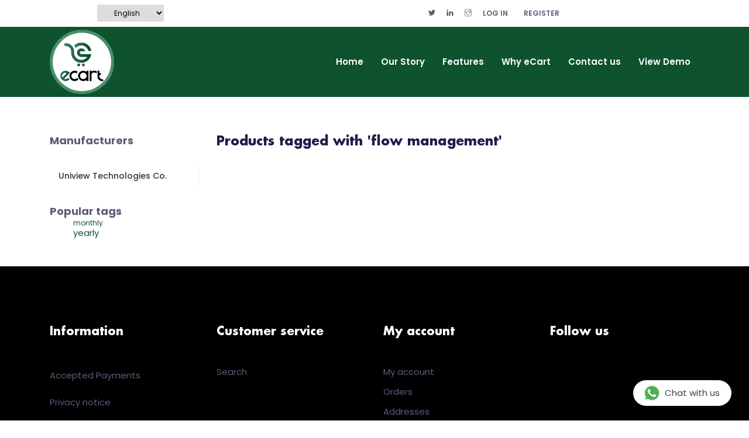

--- FILE ---
content_type: text/html; charset=utf-8
request_url: https://ecart.sa/flow-management
body_size: 6435
content:

<!DOCTYPE html>
<html lang="en"  class="html-product-tag-page">
<head>
    <title>Your store. Products tagged with &#x27;flow management&#x27;</title>
    <meta http-equiv="Content-type" content="text/html;charset=UTF-8" />
    <meta name="description" content="" />
    <meta name="keywords" content="" />
    <meta name="generator" content="nopCommerce" />
    <meta name="viewport" content="width=device-width, initial-scale=1" />
    <meta name="viewport" content="width=device-width, initial-scale=1, maximum-scale=1">
    
    
    
    <link href="/Themes/eCart/Content/plugins/bootstrap/bootstrap.min.css" rel="stylesheet" type="text/css" />
<link href="/lib_npm/jquery-ui-dist/jquery-ui.min.css" rel="stylesheet" type="text/css" />
<link href="/Themes/eCart/Content/css/main.css" rel="stylesheet" type="text/css" />
<link href="/Themes/eCart/Content/css/style.css" rel="stylesheet" type="text/css" />
<link href="/Themes/eCart/Content/plugins/venobox/venobox.css" rel="stylesheet" type="text/css" />
<link href="/Themes/eCart/Content/plugins/aos/aos.css" rel="stylesheet" type="text/css" />
<link href="/Themes/eCart/Content/plugins/animate/animate.css" rel="stylesheet" type="text/css" />
<link href="/Themes/eCart/Content/plugins/themify-icons/themify-icons.css" rel="stylesheet" type="text/css" />
<link href="/Themes/eCart/Content/plugins/slick/slick.css" rel="stylesheet" type="text/css" />
<link href="/Themes/eCart/Content/css/fonts.css" rel="stylesheet" type="text/css" />
<link href="/Themes/eCart/Content/css/custom-min.css" rel="stylesheet" type="text/css" />

    
    
    
    
    <link rel="shortcut icon" href="/icons/icons_0/favicon-{0}.ico">
    
    <!--Powered by nopCommerce - https://www.nopCommerce.com-->
</head>
<body onload="generate()">
    

<div class="ajax-loading-block-window" style="display: none">
</div>
<div id="dialog-notifications-success" title="Notification" style="display:none;">
</div>
<div id="dialog-notifications-error" title="Error" style="display:none;">
</div>
<div id="dialog-notifications-warning" title="Warning" style="display:none;">
</div>
<div id="bar-notification" class="bar-notification-container" data-close="Close">
</div>



<!--[if lte IE 8]>
    <div style="clear:both;height:59px;text-align:center;position:relative;">
        <a href="http://www.microsoft.com/windows/internet-explorer/default.aspx" target="_blank">
            <img src="/Themes/eCart/Content/images/ie_warning.jpg" height="42" width="820" alt="You are using an outdated browser. For a faster, safer browsing experience, upgrade for free today." />
        </a>
    </div>
<![endif]-->
<div class="master-wrapper-page">
    
<header class="fixed-top header">

    
    <!-- top header -->
    <div class="top-header py-2 bg-white">
        
        <div class="container-fluid">
            <div class="row no-gutters">
                <div class="text-center col-lg-4  text-lg-left">
                    <div class="header-selectors-wrapper">
                        
                        
                        

    <div class="language-selector">
            <select id="customerlanguage" name="customerlanguage" onchange="setLocation(this.value);" aria-label="Languages selector"><option value="https://ecart.sa/changelanguage/2?returnUrl=%2Fflow-management">&#x639;&#x631;&#x628;&#x64A; </option>
<option selected="selected" value="https://ecart.sa/changelanguage/1?returnUrl=%2Fflow-management">English </option>
</select>
    </div>

                        
                    </div>
                </div>
                <div class="col-lg-8 text-center text-lg-right">

                    <div class="header-links-wrapper">
                        
<div class="header-links">

   
    <ul class="list-inline mb-0 top_menu_links">
        <ul class="list-inline d-inline">
    <li class="list-inline-item mx-0"><a class="d-inline-block p-2 text-color" href="https://twitter.com/ecartksa" target="_blank" rel="noopener noreferrer"> <i class="ti-twitter-alt"></i></a></li>
    <li class="list-inline-item mx-0"><a class="d-inline-block p-2 text-color" href="https://www.linkedin.com/in/ecart-ksa-60193a1b9/" target="_blank" rel="noopener noreferrer"> <i class="ti-linkedin"></i> </a></li>
    <li class="list-inline-item mx-0"><a class="d-inline-block p-2 text-color" href="https://instagram.com/ecartksa" target="_blank" rel="noopener noreferrer"> <i class="ti-instagram"></i> </a></li>
</ul>
        
        <li class="list-inline-item"><a href="/login?returnUrl=%2Fflow-management" class="text-uppercase text-color p-sm-2 py-2 px-0 d-inline-block">Log in</a></li>
        <li class="list-inline-item"><a href="/register?returnUrl=%2Fflow-management" class="text-uppercase text-color p-sm-2 py-2 px-0 d-inline-block">Register</a></li>
        <li class="list-inline-item" style="display:none;">
            <a href="/wishlist" class="dropdown-item ico-wishlist">
                <span class="wishlist-label">Wishlist</span>
                <span class="wishlist-qty">(0)</span>
            </a>
        </li>
        <li id="topcartlink" style="display:none;">
            <a href="/cart" class="dropdown-item ico-cart">
                <span class="cart-label">Shopping cart</span>
                <span class="cart-qty">(0)</span>
            </a>
        </li>
        
    </ul>
    
</div>

                    </div>
                </div>
            </div>
        </div>
    </div>
    <!-- navbar -->
    <div class="navigation w-100">
        <div class="container">
            <!--<nav class="navbar navbar-expand-lg navbar-light p-0">
            <a class="navbar-brand" href="index.html"><img src="images/ecartlogo.png" alt="logo"></a>
            <button class="navbar-toggler rounded-0" type="button" data-toggle="collapse" data-target="#navigation"
                    aria-controls="navigation" aria-expanded="false" aria-label="Toggle navigation">
                <span class="navbar-toggler-icon"></span>
            </button>

            <div class="collapse navbar-collapse" id="navigation">
                <ul class="navbar-nav ml-auto text-center">
                    <li class="nav-item active">
                        <a class="nav-link" href="index.html">Home</a>
                    </li>
                    <li class="nav-item @courses">
                        <a class="nav-link" href="our_story.html">Our Story</a>
                    </li>
                    <li class="nav-item @courses">
                        <a class="nav-link" href="features.html">Features</a>
                    </li>
                    <li class="nav-item @courses">
                        <a class="nav-link" href="pricing.html">Pricing</a>
                    </li>
                    <li class="nav-item @events">
                        <a class="nav-link" href="why_eCart.html">Why eCart?</a>
                    </li>
                    <li class="nav-item @blog">
                        <a class="nav-link" href="free_trial.html">Free Trial</a>
                    </li>

                    <li class="nav-item @contact">
                        <a class="nav-link" href="#">Blog</a>
                    </li>
                    <li class="nav-item @contact">
                        <a class="nav-link" href="contact_us.html">Contact Us</a>
                    </li>-->

            <!--</ul>
                </div>
            </nav>-->

            
<div class="navigation w-100">
    <div class="container p-0">
        <nav class="navbar navbar-expand-lg navbar-light p-0">
            <div class="header-logo">

                <a  class="navbar-brand" href="/">
    <img title="" alt="eCart" src="https://www.ecart.sa/Themes/eCart/Content/images/logo.png">
</a>

            </div>
            <button class="navbar-toggler rounded-0" type="button" data-toggle="collapse" data-target="#navigation"
                    aria-controls="navigation" aria-expanded="false" aria-label="Toggle navigation">
                <span class="navbar-toggler-icon"></span>
            </button>

            <div class="collapse navbar-collapse" id="navigation">
                <ul class="navbar-nav ml-auto text-center">
                    
                    <li class="nav-item"><a class="nav-link" href="/home">Home</a></li>
                    <li class="nav-item"><a class="nav-link" href="/our-story">Our Story</a></li>
                    <li class="nav-item"><a class="nav-link" href="/features">Features</a></li>
                    <li class="nav-item"><a class="nav-link" href="/why-ecart">Why eCart</a></li>
                    <li class="nav-item"><a class="nav-link" href="/contactus">Contact us</a></li>
                    <li class="nav-item"><a class="nav-link" href="/VisitArea">View Demo</a></li>
                    
                </ul>
            </div>
        </nav>
        </div></div>
            


        </div>
    </div>
</header>

<!--<header class="fixed-top header">
  
        
        <!--<div class="header-upper">
            <div class="header-selectors-wrapper">
                
                
                

    <div class="language-selector">
            <select id="customerlanguage" name="customerlanguage" onchange="setLocation(this.value);" aria-label="Languages selector"><option value="https://ecart.sa/changelanguage/2?returnUrl=%2Fflow-management">&#x639;&#x631;&#x628;&#x64A; </option>
<option selected="selected" value="https://ecart.sa/changelanguage/1?returnUrl=%2Fflow-management">English </option>
</select>
    </div>

                
            </div>
            <div class="header-links-wrapper">
                
<div class="header-links">

   
    <ul class="list-inline mb-0 top_menu_links">
        <ul class="list-inline d-inline">
    <li class="list-inline-item mx-0"><a class="d-inline-block p-2 text-color" href="https://twitter.com/ecartksa" target="_blank" rel="noopener noreferrer"> <i class="ti-twitter-alt"></i></a></li>
    <li class="list-inline-item mx-0"><a class="d-inline-block p-2 text-color" href="https://www.linkedin.com/in/ecart-ksa-60193a1b9/" target="_blank" rel="noopener noreferrer"> <i class="ti-linkedin"></i> </a></li>
    <li class="list-inline-item mx-0"><a class="d-inline-block p-2 text-color" href="https://instagram.com/ecartksa" target="_blank" rel="noopener noreferrer"> <i class="ti-instagram"></i> </a></li>
</ul>
        
        <li class="list-inline-item"><a href="/login?returnUrl=%2Fflow-management" class="text-uppercase text-color p-sm-2 py-2 px-0 d-inline-block">Log in</a></li>
        <li class="list-inline-item"><a href="/register?returnUrl=%2Fflow-management" class="text-uppercase text-color p-sm-2 py-2 px-0 d-inline-block">Register</a></li>
        <li class="list-inline-item" style="display:none;">
            <a href="/wishlist" class="dropdown-item ico-wishlist">
                <span class="wishlist-label">Wishlist</span>
                <span class="wishlist-qty">(0)</span>
            </a>
        </li>
        <li id="topcartlink" style="display:none;">
            <a href="/cart" class="dropdown-item ico-cart">
                <span class="cart-label">Shopping cart</span>
                <span class="cart-qty">(0)</span>
            </a>
        </li>
        
    </ul>
    
</div>
-->
                <!---->
            <!--</div>
        </div>-->
        <!--
        <div class="header-lower" style="display:none;">

            <div class="search-box store-search-box">
                <form method="get" id="small-search-box-form" action="/search">
        <input type="text" class="search-box-text" id="small-searchterms" autocomplete="off" name="q" placeholder="Search store" aria-label="Search store" />
        <button type="submit" class="button-1 search-box-button">Search</button>
            
            
</form>
            </div>
        </div>
        
    
</header> -->
    
    <div class="master-wrapper-content">
        

        <div class="master-column-wrapper">
            

<div class="content-wrap">
    <div class="container mt-200">
        <div class="row gutter-40 col-mb-80">
            <div class="sidebar col-lg-3 order-0 mrder-md-1 side_menu ">
                <div class="position-sticky t-130 mb-5">

    



    <div class="block block-manufacturer-navigation">
        <div class="title">
            <strong>Manufacturers</strong>
        </div>
        <div class="listbox">
            <ul class="list">
                    <li class="inactive"><a>Uniview Technologies Co.</a>
                    </li>
            </ul>
        </div>
    </div>
    <div class="block block-popular-tags">
        <div class="title">
            <strong>Popular tags</strong>
        </div>
        <div class="listbox">
            <div class="tags">
                <ul>
                        <li><a href="/monthly" style="font-size:80%;">monthly</a></li>
                        <li><a href="/yearly" style="font-size:100%;">yearly</a></li>
                </ul>
            </div>
        </div>
    </div>
                </div>
            </div>
            <div class="postcontent col-lg-9  order-1 mrder-md-0 category-products">
                
                

<div class="page product-tag-page">
    <div class="page-title">
        <h1>Products tagged with &#x27;flow management&#x27;</h1>
    </div>
    <div class="page-body">
        
        

        
        

<div class="products-container">
    <div class="ajax-products-busy"></div>
    <div class="products-wrapper">
        


    </div>
</div>

        
    </div>
</div>

                
            </div>
        </div>
    </div>
</div>

        </div>
        
    </div>
    


<footer>

    <div class="footer bg-footer section border-bottom">
        <div class="container">
            <div class="row">
                <div class="col-lg-3 col-sm-8 mb-5 mb-lg-0">

                    <h4 class="text-white mb-5">Information</h4>

                    <ul class="list-unstyled locat">
                        <li class="mb-3"><a class="text-color" href="/accepted-payments">Accepted Payments</a></li>
                        <li class="mb-3"><a class="text-color" href="/privacynotice">Privacy notice</a></li>
                        <li class="mb-3"><a class="text-color" href="/our-story">Our Story</a></li>
                        <li class="mb-3"><a class="text-color" href="/contactus">Contact us</a></li>
                    </ul>
                </div>
                <div class="col-lg-3 col-md-3 col-sm-4 col-6 mb-5 mb-md-0">

                    <h4 class="text-white mb-5">Customer service</h4>

                    <ul class="list-unstyled">
                        <li class="mb-3"><a class="text-color" href="/search">Search</a> </li>
                    </ul>
                </div>
                <div class="col-lg-3 col-md-3 col-sm-4 col-6 mb-5 mb-md-0">

                    <h4 class="text-white mb-5">My account</h4>

                    <ul class="list-unstyled">
                        <li class="mb-3"><a class="text-color" href="/customer/info">My account</a></li>
                        <li class="mb-3"><a class="text-color" href="/order/history">Orders</a></li>
                        <li class="mb-3"><a class="text-color" href="/customer/addresses">Addresses</a></li>
                        <li class="mb-3"><a class="text-color" href="/cart">Shopping cart</a></li>
                    </ul>
                </div>
                <div class="col-lg-3 col-md-3 col-sm-4 col-6 mb-5 mb-md-0">
                    <div class="social">

                        <h4 class="text-white mb-5">Follow us</h4>

                    </div>
                    
                </div>
            </div>
        </div>
    </div>
    <div class="copyright py-4 bg-footer">
        <div class="footer-info">
            <div class="col-sm-12  text-center copy">
                <div class="col-sm-12 text-sm-left text-center copy">


                </div>


                <p class="mb-0">Copyright &copy; 2026 eCart. All rights reserved.  </p>
                <div class="social_media_footer_links">
                    <ul class="list-inline d-inline">
    <li class="list-inline-item mx-0"><a class="d-inline-block p-2 text-color" href="https://twitter.com/ecartksa" target="_blank" rel="noopener noreferrer"> <i class="ti-twitter-alt"></i></a></li>
    <li class="list-inline-item mx-0"><a class="d-inline-block p-2 text-color" href="https://www.linkedin.com/in/ecart-ksa-60193a1b9/" target="_blank" rel="noopener noreferrer"> <i class="ti-linkedin"></i> </a></li>
    <li class="list-inline-item mx-0"><a class="d-inline-block p-2 text-color" href="https://instagram.com/ecartksa" target="_blank" rel="noopener noreferrer"> <i class="ti-instagram"></i> </a></li>
</ul>
                </div>
            </div>
        </div>
        <div class="footer-powered-by">
        </div>
        
    </div>
    

</footer>

<!-- whatsapp -->
<div id='whatsapp-chat' class='hide'>
    <div class='whatsapp-chat-header'>
        <div class='whatsapp-chat-avatar'>
            <img src='../Themes/eCart/Content/images/walogo.png' alt="eCart Logo" / style="width: 50px;">
        </div>
        <p><span class="whatsapp-chat-name">eCart</span><br><small>Typically replies within an hour</small></p>
    </div>
    <div class='start-chat'>
        <div pattern="https://elfsight.com/assets/chats/patterns/whatsapp.png" class="WhatsappChat__Component-sc-1wqac52-0 whatsapp-chat-body">
            <div class="WhatsappChat__MessageContainer-sc-1wqac52-1 dAbFpq">
                <div style="opacity: 0;" class="WhatsappDots__Component-pks5bf-0 eJJEeC">
                    <div class="WhatsappDots__ComponentInner-pks5bf-1 hFENyl">
                        <div class="WhatsappDots__Dot-pks5bf-2 WhatsappDots__DotOne-pks5bf-3 ixsrax"></div>
                        <div class="WhatsappDots__Dot-pks5bf-2 WhatsappDots__DotTwo-pks5bf-4 dRvxoz"></div>
                        <div class="WhatsappDots__Dot-pks5bf-2 WhatsappDots__DotThree-pks5bf-5 kXBtNt"></div>
                    </div>
                </div>
                <div style="opacity: 1;" class="WhatsappChat__Message-sc-1wqac52-4 kAZgZq">
                    <div class="WhatsappChat__Author-sc-1wqac52-3 bMIBDo">eCart</div>
                    <div class="WhatsappChat__Text-sc-1wqac52-2 iSpIQi">Hi there 👋<br><br>How can I help you ?</div>
                    <div class="WhatsappChat__Time-sc-1wqac52-5 cqCDVm">1:40</div>
                </div>
            </div>
        </div>

        <div class='blanter-msg'>
<textarea id='chat-input' placeholder='Write a response' maxlength='120' row='1'></textarea>
            <a href='javascript:void;' id='send-it'><svg viewBox="0 0 448 448"><path d="M.213 32L0 181.333 320 224 0 266.667.213 416 448 224z" /></svg></a>

        </div>
    </div>
    <div id='get-number'></div>
    <a class='close-chat' href='javascript:void'>×</a>
</div>
<a class='blantershow-chat' href='javascript:void' title='Show Chat'><svg width="20" viewBox="0 0 24 24"><defs /><path fill="#eceff1" d="M20.5 3.4A12.1 12.1 0 0012 0 12 12 0 001.7 17.8L0 24l6.3-1.7c2.8 1.5 5 1.4 5.8 1.5a12 12 0 008.4-20.3z" /><path fill="#4caf50" d="M12 21.8c-3.1 0-5.2-1.6-5.4-1.6l-3.7 1 1-3.7-.3-.4A9.9 9.9 0 012.1 12a10 10 0 0117-7 9.9 9.9 0 01-7 16.9z" /><path fill="#fafafa" d="M17.5 14.3c-.3 0-1.8-.8-2-.9-.7-.2-.5 0-1.7 1.3-.1.2-.3.2-.6.1s-1.3-.5-2.4-1.5a9 9 0 01-1.7-2c-.3-.6.4-.6 1-1.7l-.1-.5-1-2.2c-.2-.6-.4-.5-.6-.5-.6 0-1 0-1.4.3-1.6 1.8-1.2 3.6.2 5.6 2.7 3.5 4.2 4.2 6.8 5 .7.3 1.4.3 1.9.2.6 0 1.7-.7 2-1.4.3-.7.3-1.3.2-1.4-.1-.2-.3-.3-.6-.4z" /></svg> Chat with us </a>
<!-- /whatsApp -->




<!-- jQuery -->
<script src="/Themes/eCart/Content/plugins/jQuery/jquery.min.js"></script>
<!-- Bootstrap JS -->
<script src="/Themes/eCart/Content/plugins/bootstrap/bootstrap.min.js"></script>
<!-- slick slider -->
<script src="/Themes/eCart/Content/plugins/slick/slick.min.js"></script>
<!-- aos -->
<script src="/Themes/eCart/Content/plugins/aos/aos.js"></script>
<!-- venobox popup -->
<script src="/Themes/eCart/Content/plugins/venobox/venobox.min.js"></script>
<!-- mixitup filter -->
<script src="/Themes/eCart/Content/plugins/mixitup/mixitup.min.js"></script>
<!-- google map -->
<script src="https://maps.googleapis.com/maps/api/js?key=AIzaSyCcABaamniA6OL5YvYSpB3pFMNrXwXnLwU&libraries=places"></script>
<script src="/Themes/eCart/Content/plugins/google-map/gmap.js"></script>

<!-- Main Script -->
<script src="/Themes/eCart/Content/js/script.js"></script>

<script>
    let captcha;
    let alphabets = "AaBbCcDdEeFfGgHhIiJjKkLlMmNnOoPpQqRrSsTtUuVvWwXxYyZz";
    console.log(alphabets.length);
    let status = document.getElementById('status');
    status.innerText = "Captcha Generator";

    generate = () => {
        // console.log(status)
        let first = alphabets[Math.floor(Math.random() * alphabets.length)];
        let second = Math.floor(Math.random() * 10);
        let third = Math.floor(Math.random() * 10);
        let fourth = alphabets[Math.floor(Math.random() * alphabets.length)];
        let fifth = alphabets[Math.floor(Math.random() * alphabets.length)];
        let sixth = Math.floor(Math.random() * 10);
        captcha = first.toString() + second.toString() + third.toString() + fourth.toString() + fifth.toString() + sixth.toString();
        console.log(captcha);
        document.getElementById('generated-captcha').value = captcha;
        document.getElementById("entered-captcha").value = '';
        status.innerText = ""
    }

    check = () => {
        // console.log(status)
        let userValue = document.getElementById("entered-captcha").value;
        console.log(captcha);
        console.log(userValue);
        if (userValue == captcha) {
            status.innerText = "Correct!!"
        } else {
            status.innerText = "Incorrect Captcha Try Again!!"
            document.getElementById("entered-captcha").value = '';
        }
    }


</script>
<script>
    /* Whatsapp Chat Widget by www.bloggermix.com */
    $(document).on("click", "#send-it", function () {
        var a = document.getElementById("chat-input");
        if ("" != a.value) {
            var b = $("#get-number").text(),
                c = document.getElementById("chat-input").value,
                d = "https://web.whatsapp.com/send",
                e = b,
                f = "&text=" + c;
            if (
                /Android|webOS|iPhone|iPad|iPod|BlackBerry|IEMobile|Opera Mini/i.test(
                    navigator.userAgent
                )
            )
                var d = "whatsapp://send";
            var g = d + "?phone=+966 537542319" + e + f;
            window.open(g, "_blank");
        }
    }),
        $(document).on("click", ".informasi", function () {
            (document.getElementById("get-number").innerHTML = $(this)
                .children(".my-number")
                .text()),
                $(".start-chat,.get-new")
                    .addClass("show")
                    .removeClass("hide"),
                $(".home-chat,.head-home")
                    .addClass("hide")
                    .removeClass("show"),
                (document.getElementById("get-nama").innerHTML = $(this)
                    .children(".info-chat")
                    .children(".chat-nama")
                    .text()),
                (document.getElementById("get-label").innerHTML = $(this)
                    .children(".info-chat")
                    .children(".chat-label")
                    .text());
        }),
        $(document).on("click", ".close-chat", function () {
            $("#whatsapp-chat")
                .addClass("hide")
                .removeClass("show");
        }),
        $(document).on("click", ".blantershow-chat", function () {
            $("#whatsapp-chat")
                .addClass("show")
                .removeClass("hide");
        });
</script>
</div>



    
    <script src="/lib_npm/jquery/jquery.min.js"></script>
<script src="/lib_npm/jquery-validation/jquery.validate.min.js"></script>
<script src="/lib_npm/jquery-validation-unobtrusive/jquery.validate.unobtrusive.min.js"></script>
<script src="/lib_npm/jquery-ui-dist/jquery-ui.min.js"></script>
<script src="/lib_npm/jquery-migrate/jquery-migrate.min.js"></script>
<script src="/js/public.common.js"></script>
<script src="/js/public.ajaxcart.js"></script>
<script src="/js/public.countryselect.js"></script>
<script src="/js/public.catalogproducts.js"></script>

    <script>
    $(document).ready(function () {
        CatalogProducts.init({
            ajax: true,
            browserPath: '/flow-management',
            fetchUrl: '/tag/products?tagId=11'
        });

        addPagerHandlers();
        $(CatalogProducts).on('loaded', function () {
            addPagerHandlers();
        });
    });

    function addPagerHandlers() {
        $('[data-page]').on('click', function (e) {
            e.preventDefault();
            CatalogProducts.getProducts($(this).data('page'));
            return false;
        });
    }
</script>
<script>
        $(document).ready(function () {
            $('.header').on('mouseenter', '#topcartlink', function () {
                $('#flyout-cart').addClass('active');
            });
            $('.header').on('mouseleave', '#topcartlink', function () {
                $('#flyout-cart').removeClass('active');
            });
            $('.header').on('mouseenter', '#flyout-cart', function () {
                $('#flyout-cart').addClass('active');
            });
            $('.header').on('mouseleave', '#flyout-cart', function () {
                $('#flyout-cart').removeClass('active');
            });
        });
    </script>
<script>
                $(document).ready(function () {
                    $('.menu-toggle').on('click', function () {
                        $(this).siblings('.top-menu.mobile').slideToggle('slow');
                    });
                    $('.top-menu.mobile .sublist-toggle').on('click', function () {
                        $(this).siblings('.sublist').slideToggle('slow');
                    });
                });
            </script>
<script>
                $("#small-search-box-form").on("submit", function(event) {
                    if ($("#small-searchterms").val() == "") {
                        alert('Please enter some search keyword');
                        $("#small-searchterms").focus();
                        event.preventDefault();
                    }
                });
            </script>
<script>
                $(document).ready(function() {
                    var showLinkToResultSearch;
                    var searchText;
                    $('#small-searchterms').autocomplete({
                            delay: 500,
                            minLength: 3,
                            source: '/catalog/searchtermautocomplete',
                            appendTo: '.search-box',
                            select: function(event, ui) {
                                $("#small-searchterms").val(ui.item.label);
                                setLocation(ui.item.producturl);
                                return false;
                        },
                        //append link to the end of list
                        open: function(event, ui) {
                            //display link to search page
                            if (showLinkToResultSearch) {
                                searchText = document.getElementById("small-searchterms").value;
                                $(".ui-autocomplete").append("<li class=\"ui-menu-item\" role=\"presentation\"><a href=\"/search?q=" + searchText + "\">View all results...</a></li>");
                            }
                        }
                    })
                    .data("ui-autocomplete")._renderItem = function(ul, item) {
                        var t = item.label;
                        showLinkToResultSearch = item.showlinktoresultsearch;
                        //html encode
                        t = htmlEncode(t);
                        return $("<li></li>")
                            .data("item.autocomplete", item)
                            .append("<a><span>" + t + "</span></a>")
                            .appendTo(ul);
                    };
                });
            </script>
<script>
        var localized_data = {
            AjaxCartFailure: "Failed to add the product. Please refresh the page and try one more time."
        };
        AjaxCart.init(false, '.header-links .cart-qty', '.header-links .wishlist-qty', '#flyout-cart', localized_data);
    </script>
<script>
    $(document).ready(function () {
        $('.footer-block .title').on('click', function () {
            var e = window, a = 'inner';
            if (!('innerWidth' in window)) {
                a = 'client';
                e = document.documentElement || document.body;
            }
            var result = { width: e[a + 'Width'], height: e[a + 'Height'] };
            if (result.width < 769) {
                $(this).siblings('.list').slideToggle('slow');
            }
        });
    });
</script>
<script>
    $(document).ready(function () {
        $('.block .title').on('click', function () {
            var e = window, a = 'inner';
            if (!('innerWidth' in window)) {
                a = 'client';
                e = document.documentElement || document.body;
            }
            var result = { width: e[a + 'Width'], height: e[a + 'Height'] };
            if (result.width < 1001) {
                $(this).siblings('.listbox').slideToggle('slow');
            }
        });
    });
</script>

<script defer src="https://static.cloudflareinsights.com/beacon.min.js/vcd15cbe7772f49c399c6a5babf22c1241717689176015" integrity="sha512-ZpsOmlRQV6y907TI0dKBHq9Md29nnaEIPlkf84rnaERnq6zvWvPUqr2ft8M1aS28oN72PdrCzSjY4U6VaAw1EQ==" data-cf-beacon='{"version":"2024.11.0","token":"9a36ce4fe5064a979d0ce8802b140709","r":1,"server_timing":{"name":{"cfCacheStatus":true,"cfEdge":true,"cfExtPri":true,"cfL4":true,"cfOrigin":true,"cfSpeedBrain":true},"location_startswith":null}}' crossorigin="anonymous"></script>
</body>
</html>


--- FILE ---
content_type: text/css
request_url: https://ecart.sa/Themes/eCart/Content/css/main.css
body_size: 6166
content:
@charset "utf-8";
/* CSS Document */
/*checkout*/
@charset "utf-8";
/* CSS Document */
:root {
    --card-line-height: 1.2em;
    --card-padding: 1em;
    --card-radius: 0.5em;
    --color-green: #469068;
    --color-gray: #e2ebf6;
    --color-dark-gray: #c4d1e1;
    --radio-border-width: 2px;
    --radio-size: 1.6em;
}

.grid-x {
    display: flex;
    flex-flow: row wrap;
    min-width: 100%;
    min-height: 0px;
    margin-left: -16px;
    margin-right: -16px;
}

.address_box {
    width: 100%;
    padding: 15px;
    border: 2px solid #deecec;
    border-radius: 10px;
    margin-bottom: 15px;
    position: relative;
    margin-top: 0px;
    transition: all 0.4s ease-out;
}

.cart-totals {
    font-size: 12px;
}

/*new*/
.content-103 .service-post:hover .service-icon div:before {
    color: #fff;
}
.feature-blocks h2, .feature-blocks .unique {
    width: 100%;
   
}
.whyecart label {
    font-size: 17px;
    color: #1b8e50;
    font-weight: 600;
}
.service-icon {
    line-height: 32px;
}

    .service-icon div:before {
        font-size: 26px;
        line-height: 46px;
        margin: 0px auto;
        margin-left: 7px;
        color: #0f522e;
    }
.address-list-page button {
    padding: 12px 16px !important;
}

a.blantershow-chat {
    line-height: normal;
}

.nav-item .nav-link {
    text-transform: inherit !important;
}
/*new*/

.step-title{
  display:flex;
  margin-top:15px;
  margin-bottom:15px;
}
    .step-title span {
        width: 34px;
        line-height: 34px;
        text-align: center;
        font-size: 14px;
        font-weight: 600;
        margin-right: 10px;
        color: #fff;
        height: 34px;
        border-radius: 100px;
        margin-top: 0px;
        background-image: linear-gradient(to left, #319066 50%, #2d8d63 50%);
    }
.step-title h2{
    font-size:26px;
    margin-top:2px;
    margin-bottom:0px;
}
.address-select{
    width:100%;
    border:1px solid #333;
    padding:10px 15px;
}
.trail .contact-page-form select {
    background: #fff none repeat scroll 0 0;
    border: 1px solid #d4e0da;
    margin-bottom: 20px;
    padding: 12px 16px;
    width: 100%;
    font-size: 14px;
    color: #333;
    border-radius: 4px;
}

.address_box:hover {
    border: 2px solid #84c3a2;
    transition: all 0.2s ease-out;
    box-shadow: 0px 4px 8px rgba(38, 38, 38, 0.2);
    cursor: pointer;
}

.add_new_btn {
    background-color: #0f522e;
    border-color: #0f522e !important;
}

    .add_new_btn:hover {
        box-shadow: none !important;
        opacity: 0.8;
    }

.t-130 {
    top: 130px;
}

.add_new_btn a {
    padding: 15px 20px;
    font-weight: 600;
    color: #fff;
}

    .add_new_btn a i {
        margin-right: 5px;
    }

.address_box_icon {
    background-color: #e4f7ef;
    width: 66px;
    height: 66px;
    border-radius: 6px;
    text-align: center;
    line-height: 66px;
}

.address_text {
    width: calc(100% - 76px);
    margin-left: 15px;
    padding-left: 0px;
    display: inline-block;
}

    .address_text li {
        display: inline-block;
        margin-right: 10px;
        font-size: 14px;
    }

    .address_text .name {
        display: inline-block;
        width: 100%;
    }

        .address_text .name h4 {
            font-size: 16px;
        }

    .address_text li label {
        margin-bottom: 0px;
        font-weight: 500;
        margin-right: 5px;
    }

.cols {
    flex: 0 0 100%;
}

@media (min-width: 60.063em) {
    .cols {
        flex: 1 1 0px;
    }
}

.step-box {
    padding: 16px 0px;
    /* background: rgba(55, 188, 155, 0.1);*/
}

.summary-box {
    border: 1px solid #eee;
    padding: 16px;
    border-radius: 6px;
}

.step-checkout {
    position: relative;
    display: inline-block;
    width: 100%;
}

.step-checkout_list {
    list-style: none;
    display: flex;
    flex-flow: row wrap;
    margin:15px 0px 0px 0px;
    min-height: 0px;
    padding-left: 0px;
    min-width: 0px;
}

.step-checkout_item {
    cursor: pointer;
    box-sizing: border-box;
    float: none;
    width: auto;
    flex: 0 0 100%;
    text-transform: uppercase;
    text-align: center;
}

@media (min-width: 60.063em) {
    .step-checkout_item {
        flex: 1 1 0px;
    }
}

@media (max-width: 60em) {
    .step-checkout_item {
        margin-bottom: 16px;
    }
}

.step-checkout_item_content {
    display: none;
    visibility: hidden;
    transform-style: flat;
    transform: translateX(-50px);
    opacity: 0;
    padding: 16px;
    transition: opacity 0.3s ease-in-out, transform 0.3s ease-in-out, visibility 0s 0.3s, display 0s 0.3s;
}

.step-checkout_item:nth-of-type(1) {
   /* order: 1;*/
}

@media (max-width: 60em) {
    .step-checkout_item:nth-of-type(1).active_tab ~ .step-checkout_content {
       /* order: 1;*/
    }
}

.step-checkout_item:nth-of-type(1).active_tab ~ .step-checkout_content #stepCheckoutContent1 {
    display: block;
    visibility: visible;
    transform: translateX(0px);
    opacity: 1;
}

.step-checkout_item:nth-of-type(1).active_tab ~ .step-checkout_content .step-checkout_item_content {
    transition: opacity 0.2s ease-in-out 0.1s, transform 0.2s ease-in-out 0.1s, visibility 0s 0s, display 0s 0s;
}

.step-checkout_item:nth-of-type(2) {
  /*  order: 2;*/
}

@media (max-width: 60em) {
    .step-checkout_item:nth-of-type(2).active_tab ~ .step-checkout_content {
      /*  order: 2;*/
    }
}

.step-checkout_item:nth-of-type(2).active-step ~ .step-checkout_content #stepCheckoutContent2 {
    display: block;
    visibility: visible;
    transform: translateX(0px);
    opacity: 1;
}

.step-checkout_item:nth-of-type(2).active-step ~ .step-checkout_content .step-checkout_item_content {
    transition: opacity 0.2s ease-in-out 0.1s, transform 0.2s ease-in-out 0.1s, visibility 0s 0s, display 0s 0s;
}

.step-checkout_item:nth-of-type(3) {
   /* order: 3;*/
}

@media (max-width: 60em) {
    .step-checkout_item:nth-of-type(3).active-step ~ .step-checkout_content {
        /* order: 3;*/
    }
}

.step-checkout_item:nth-of-type(3).active-step ~ .step-checkout_content #stepCheckoutContent3 {
    display: block;
    visibility: visible;
    transform: translateX(0px);
    opacity: 1;
}

.step-checkout_item:nth-of-type(3).active-step ~ .step-checkout_content .step-checkout_item_content {
    transition: opacity 0.2s ease-in-out 0.1s, transform 0.2s ease-in-out 0.1s, visibility 0s 0s, display 0s 0s;
}

.step-checkout_item:nth-of-type(4) {
   /* order: 4;*/
}

@media (max-width: 60em) {
    .step-checkout_item:nth-of-type(4).active-step ~ .step-checkout_content {
       /* order: 4;*/
    }
}

.step-checkout_item:nth-of-type(4).active-step ~ .step-checkout_content #stepCheckoutContent4 {
    display: block;
    visibility: visible;
    transform: translateX(0px);
    opacity: 1;
}

.step-checkout_item:nth-of-type(4).active-step ~ .step-checkout_content .step-checkout_item_content {
    transition: opacity 0.2s ease-in-out 0.1s, transform 0.2s ease-in-out 0.1s, visibility 0s 0s, display 0s 0s;
}

@media (max-width: 60em) {
    .step-checkout_item.active-step {
        /*margin-bottom: 0px;*/
    }
}

.step-checkout_item.active-step span {
    background: #F5F7FA;
    color: #434A54;
}

@media (max-width: 60em) {
    .step-checkout_item.active-step span {
        box-shadow: inset 0px 0px 0px 4px rgba(55, 188, 155, 0.1);
    }
}

@media (min-width: 60.063em) {
    .step-checkout_item.active-step span {
        background: rgba(55, 188, 155, 0.1);
        border-bottom: 4px solid #469068;
    }

        .step-checkout_item.active-step span label {
            background: #469068;
            color: #ffffff;
        }
}

.step-checkout_item.active-step ~ .step-checkout_item span {
    background: #F5F7FA;
    color: #434A54;
    border-bottom: 4px solid rgba(67, 74, 84, 0);
}

    .step-checkout_item.active-step ~ .step-checkout_item span label {
        background: #469068;
        color: #ffffff;
        border-bottom: 4px solid rgba(67, 74, 84, 0);
    }

.step-checkout_item span {
    background: rgb(70 144 104);
    color: #fff;
    border-left: 1px solid #ebf8f5;
    display: block;
    padding: 16px;
    font-weight: 600;
    line-height: 1.65;
    transition: background 0.2s ease-in-out, border 0.2s ease-in-out, box-shadow 0.2s ease-in-out;
}

@media (min-width: 60.063em) {
    .step-checkout_item span {
        border-bottom: 4px solid rgba(67, 74, 84, 0.25);
    }
}

@media (max-width: 60em) {
    .step-checkout_item span {
        box-shadow: inset 0px 0px 0px 4px rgba(67, 74, 84, 0.1);
    }
}

.step-checkout_summary {
    padding: 16px;
}

.step-checkout_content {
    flex: 0 0 100%;
    min-width: 0px;
    display: block;
    order: 9;
}

.step-checkout h2 {
    font-size: 18px;
    font-weight: 400;
    margin-top: 20px;
    padding-bottom: 12px;
    margin-bottom: 22px;
    line-height: 1.25;
    /*text-transform: uppercase;*/
    letter-spacing: 0.02em;
    border-bottom: 1px solid rgba(67, 74, 84, 0.1);
}

.made-by-me {
    position: fixed;
    text-decoration: none;
    box-sizing: border-box;
    right: 16px;
    bottom: 16px;
    width: 44px;
    height: 44px;
    display: block;
    border-radius: 100%;
    border: 2px solid white;
    box-shadow: 0 0 30px 0 rgba(0, 0, 0, 0.3);
    font-size: 0px;
    background: url("https://assets.codepen.io/50099/internal/avatars/users/default.png") no-repeat center;
    background-size: cover;
}
/*card selection*/

.radio {
    font-size: inherit;
    margin: 0;
    position: absolute;
    right: calc(var(--card-padding) + var(--radio-border-width));
    top: calc(var(--card-padding) + var(--radio-border-width));
}

@supports (-webkit-appearance: none) or (-moz-appearance: none) {
    .radio {
        -webkit-appearance: none;
        -moz-appearance: none;
        background: #fff;
        border: var(--radio-border-width) solid var(--color-gray);
        border-radius: 50%;
        cursor: pointer;
        height: var(--radio-size);
        outline: none;
        transition: background 0.2s ease-out, border-color 0.2s ease-out;
        width: var(--radio-size);
    }

        .radio::after {
            border: var(--radio-border-width) solid #fff;
            border-top: 0;
            border-left: 0;
            content: "";
            display: block;
            height: 0.75rem;
            left: 25%;
            position: absolute;
            top: 50%;
            transform: rotate(45deg) translate(-50%, -50%);
            width: 0.375rem;
        }

        .radio:checked {
            background: var(--color-green);
            border-color: var(--color-green);
        }

    .card:hover .radio {
        border-color: var(--color-dark-gray);
    }

        .card:hover .radio:checked {
            border-color: var(--color-green);
        }
}

.plan-details {
    border: var(--radio-border-width) solid var(--color-gray);
    border-radius: var(--card-radius);
    cursor: pointer;
    display: flex;
    flex-direction: column;
    padding: var(--card-padding);
    transition: border-color 0.2s ease-out;
}

.card:hover .plan-details {
    border-color: var(--color-dark-gray);
}

.radio:checked ~ .plan-details {
    border-color: var(--color-green);
}

.radio:focus ~ .plan-details {
    box-shadow: 0 0 0 2px var(--color-dark-gray);
}

.radio:disabled ~ .plan-details {
    color: var(--color-dark-gray);
    cursor: default;
}

    .radio:disabled ~ .plan-details .plan-type {
        color: var(--color-dark-gray);
    }

.card:hover .radio:disabled ~ .plan-details {
    border-color: var(--color-gray);
    box-shadow: none;
}

.card:hover .radio:disabled {
    border-color: var(--color-gray);
}

.plan-type {
    color: var(--color-green);
    font-size: 1.5rem;
    font-weight: bold;
    line-height: 1em;
}

.plan-cost {
    font-size: 2.5rem;
    font-weight: bold;
    padding: 0.5rem 0;
}

.slash {
    font-weight: normal;
}

.plan-cycle {
    font-size: 2rem;
    font-variant: none;
    border-bottom: none;
    cursor: inherit;
    text-decoration: none;
}

.hidden-visually {
    border: 0;
    clip: rect(0, 0, 0, 0);
    height: 1px;
    margin: -1px;
    overflow: hidden;
    padding: 0;
    position: absolute;
    white-space: nowrap;
    width: 1px;
}

/*card selection*/

.payment_card_icon {
    width: 110px;
    height: 110px;
    border-radius: 100px;
    line-height: 110px;
    text-align: center;
    margin: 10px auto;
    border: 1px solid #469068;
    overflow: hidden;
}

    .payment_card_icon img {
        max-width: 100%;
        max-height: 100%;
    }

.payment_box {
    text-align: center;
}

    .payment_box h4 {
        font-size: 14px;
    }

.cart-product-thumbnail {
    width: 100px !important;
}

.order-details th {
    height: inherit !important;
    border-width: 1px !important;
    border-left: none;
    border-right: none;
}

.order_details_view {
    margin-left: 0px !important;
    width: 100% !important;
}

.order-details td {
    vertical-align: middle;
    text-align: center;
}
/* (RADIO CHECKED) DIV STYLES */
.input:checked {
    background-color: #ffd6bb;
    border: 1px solid #ff6600;
}

.card_cover {
    position: relative;
}

.step-checkout_item span label {
    width: 30px;
    height: 30px;
    margin-bottom: 0px;
    line-height: 30px;
    background-color: #ebf8f5;
    color: #469068;
    border-radius: 100px;
    margin-right: 5px;
}

input[type=radio]:checked + label {
    border: 2px solid #84c3a2;
}

.trailsub {
    cursor: pointer;
    transition-duration: 1s;
}

    .trailsub:hover {
        opacity: 0.8;
        transition-duration: 1s;
    }


/*checkout*/
.header-selectors-wrapper{
    display:flex;
    justify-content:center;
}
.header-selectors-wrapper select{
    border:none;
    padding:5px 25px;
    margin:0px 5px;
}
.navbar-light .navbar-nav .nav-link{
    color:#fff !important;

}

.top_menu_links {
    text-align: center;
}
    .top_menu_links li a {
        font-family: "Poppins", sans-serif;
    }
.admin-header-links {
    background-color: #000;
    margin-top: -.5rem;
    margin-bottom: .5rem;
    padding: 5px;
    text-align: center;
}

.contact-info-text label {
    color: #343434;
    font-size: 16px;
    font-weight: normal;
    display: inline-block;
    width: 100%;
    line-height: 33px;
}

.admin-header-links a {
    color: #fff;
    margin: 5px;
}

    .admin-header-links a:hover {
        color: #fff;
    }

.checkbox_with_label input{
    width:15px !important;
}
.checkbox_with_label label{
    width:calc(100% - 20px);
}
.green {
    color: #0f522e !important
}
.single-input-field .gender span{
    display:inline-block;
    margin-right:10px;
}
.single-input-field .gender span input{
    width:15px !important;
}
.single-input-field .gender span label{
    width:calc(100% -20px);
}
.date-picker-wrapper select {
    background: #fff none repeat scroll 0 0;
    border: 1px solid #d4e0da;
    margin-bottom: 20px;
    padding: 10px 16px;
    margin-right: 5px;
    width: calc(33% - 2px);
    border-radius: 4px;
}
.date-picker-wrapper select:last-child{
    margin-right:0px;
}
.js-anchor-link .fa{
    display:none;
}
.js-anchor-link {
    color: #676767;
    font-size: 16px;
    margin-bottom: 10px;
    font-weight: 700;
}
.table-wrapper .cart{
    width:100%;
}
.table-wrapper .cart tr td{
    padding:15px 10px;
    font-size:14px;
}
.table-wrapper .cart tr th{
    border-left:none;
    border-top:none;
    color:#000;
    border-right:none;
}
.button {
    border: 1px solid #d4e0da;
   
    padding: 12px 16px;
  border-radius: 4px;
}
.cart-total{
    width:100%;
}

.qty-input{
    border:1px solid #ccc;
   padding:3px 5px;
   border-radius:5px;
   text-align:center;
    max-width:50px;
}
.terms-of-service input{
    width:20px;
    margin-top:3px;
    vertical-align:top;
}
.terms-of-service label{
    width:calc(100% - 30px);
    margin-bottom:0px;
    font-size:14px;
}
.terms-of-service{
    margin-top:15px;
    font-size:14px;
}
.remove-btn {
    border: none;
    color: red;
    background-color: transparent;
    padding: 5px 0px;
    font-weight: 500;
}

.fullwidth{
    width:100%;
}
.product_image{
    width:85px;
    float:left;
    margin-right:10px;
}
.product_desc {
    float:left;
    font-size:14px;
    width:calc(100% - 95px);
}
 .product_desc .product-name {
     font-size:14px;
    
     display:inline-block;
     color:#000;
     font-weight:700;
    }
.product_image img {
    max-width: 100%;
    width:100%;
}
.message-error ul{
    padding-left:0px;
}
.subtotal span{
    color:#000;
    font-weight:600;
}
.cart-footer{

}
.t-130{
    top:130px;
}
.cart_summary {
    border: 1px solid #f6f6f6;
    padding: 20px;
    background-color: #f6f6f6;
    border-radius: 6px;
}
.cart-total-right{
    text-align:right;
    color:#000;
    font-size:14px;
    font-weight:500;
}
.cart-total-left{
    font-size:14px;
    text-align:left;
}
.coupon-code {
    display: flex;
    font-size: 14px;
    margin-bottom: 15px;
}
    .coupon-code button {
        background-color: #358f72;
        border: 1px solid #358f72;
        color: #fff;
        padding: 8px 5px;
        width: 160px;
        border-radius: 0px 6px 6px 0px;
        font-size: 12px;
        text-transform: uppercase;
        font-weight: 500;
    }
.coupon-code input{
    border:1px solid #ddd;
    width:100%;
}
.deals{
    margin-top:30px;
    margin-bottom:30px;
}
.deals .hint {
    font-size: 13px;
    margin-bottom: 3px;
}
.checkout-attributes{
    margin-top:15px;
}
.checkout-attributes select {
    border: 1px solid #ddd;
    width: 100%;
    font-size: 14px;
    padding: 5px 10px;
}
.selected-checkout-attributes{
    font-size:14px;
    margin-top:-10px;
}
.mt-200{
    margin-top:200px;
}
.side_menu .list {
    list-style:none;
    margin-top:30px;
    border-right:1px solid #eee;
    padding-left:0px;
}
.side_menu .list li{
    display:inline-block;
    width:100%;
    
    
}

    .side_menu .list li a {
        font-size: 14px;
        font-weight: 500;
        color: #333;
        padding: 12px 15px;
        display: inline-block;
        width: 100%;
       /* border-radius:10px 0px 0px 10px;*/
        transition-duration: 0.5s;
    }
        .side_menu .list li a:hover {
            color: #359574;
            cursor: pointer;
            transition-duration: 0.5s;
        }
    .side_menu .list .active a {
        border-right: 3px solid #358f71;
        border-radius: 5px 0px 0px 5px;
        background-color: #e3efe8;
        color: #359574;
    }
.side_menu .title{
    font-size:18px;
    margin-top:30px;
}
 .page-title h1{
    font-size:22px;
    margin-top:30px;
}
.order-overview-content{
    padding:0px;
}
.account-page .fieldset .title {
    margin-top: 15px;
    font-size: 16px;
    margin-bottom: 15px;
    padding-bottom: 5px;
    border-bottom: 1px solid #ddd;
    text-transform: uppercase;
}
.account-page input[type=radio]:checked + label {
    border:none;
}
.input_ctrl input {
    background: #fff none repeat scroll 0 0;
    border: 1px solid #d4e0da;
    margin-bottom: 20px;
    padding: 12px 16px;
    width: 100%;
    border-radius: 4px;
}
.input_ctrl select {
    background: #fff none repeat scroll 0 0;
    border: 1px solid #d4e0da;
    margin-bottom: 20px;
    padding: 12px 16px;
    width: 100%;
    border-radius: 4px;
}
.input_ctrl textarea {
    background: #fff none repeat scroll 0 0;
    border: 1px solid #d4e0da;
    margin-bottom: 20px;
    padding: 12px 16px;
    width: 100%;
    border-radius: 4px;
}
.account-page .gender {
    border: 1px solid #d4e0da;
    margin-bottom: 20px;
    padding: 12px 16px;
    width: 100%;
    border-radius: 4px;
}
.account-page .gender label{
    margin-bottom:0px;
}
.account-page input[type=checkbox], .account-page input[type=radio] {
    width:auto !important;
}
.address-list .section{
padding:15px;
border:1px solid #ddd;
margin-top:15px;
border-radius:8px;
}
.address-list .section  .buttons{
    display:inline-block;
    width:100px;
    text-align:right;
    margin-top:10px;
    }
    .address-list .section .buttons button {
        border: 1px solid #d4e0da;
      background:transparent;
        font-size:14px;
        border:none;
       padding:0px;
    }
.edit-address-button {
    color: #358f72;
}
.delete-address-button{
    color:red;
}
.order-list{
    margin-bottom:60px;
}
.order-list .section {
    padding: 15px;
    border: 1px solid #ddd;
    margin-top: 15px;
    border-radius: 8px;
}
.order-list .info{
    padding:0px;
    font-size:14px;
    width:100%;
}
.order-list .button{
    width:100%;
   
    margin:2px auto;
    padding:5px 15px !important;
}
.data-table{
    font-size:14px;
    width:100%;
}
.data-table td {
    border: 1px solid #DDD;
    padding: 5px 10px;
}
.processing{
    color:green;
}
.cancelled {
    color:red;
}
.pending{
    color:orange;
}
.order-list .info li {
    margin-top:4px;
    margin-bottom:4px;
}
.info-list{
    padding:0px;
}
.order-list .info li span {
    font-weight: 600;
}
.order-details-area .title{
    margin-bottom:10px;
    margin-top:30px;
}
.order-overview {
    width: 100%;
    padding: 15px;
    border: 1px solid #ddd;
    border-radius: 10px;
    margin-bottom: 15px;
    position: relative;
    margin-top: 0px;
    
}
.order-overview-content li{
    margin:5px 0px;
}
.print_btns{
    float:right;
    margin-top:15px;
}
.print_btns .button{
    padding:8px 15px;
}
.options{
    display:inline-block;
    width:100%;
   
}
.pager ul{
    text-align:center;
    display:inline-block;
    width:100%;
    padding-left:0px;
    margin:30px auto;
}
.pager ul li {
    text-align: center;
    
    display:inline-block;
}
    .pager ul li a, .pager ul li span {
        border: 1px solid #ddd;
        padding: 5px 10px;
        cursor:pointer;
    }
.product-review-item {
    border:1px solid #eee;
    margin:10px 0px;
    padding:15px;
    border-radius:8px;
}
.review-title{
    margin-bottom:5px;
    margin-top:5px;
}
.address-box{
    padding-left:0px;
}
.address-list-page button{
    border:none;
    font-weight:500;
    font-size:12px;
    padding:0px 1px;
    background-color:transparent;
}
.edit-address-button{
    
}
.delete-address-button{
    
}
.next_btn{
    float:right;
}
.previous_btn{
    float:left;
}
.payment-info .info{
    max-width:500px;
    width:100%;
    margin:0px auto;
}
    .payment-info .info table tr td{
        padding:5px;
    }
    .payment-info .info table tr td input{
        width:100% !important;
        border: 1px solid #ddd;
        padding: 7px 15px;
    }
  .payment-info .info table tr td select {
            border: 1px solid #ddd;
            padding: 7px 15px;
            width:100%;
    }
  .payment-info .info table tr td select[name="ExpireMonth"] {
            
            width:47%;
        }
    .payment-info .info table tr td select[name="ExpireYear"] {
        
        width: 47%;
    }
.fl-right{
    float:right;
}
.cart_completed_icon{
    margin:60px auto 15px auto;
    width:100px;
    height:100px;
}
.cart_completed_icon img{
    max-width:100%;
}
.order-completed h1{
    font-size:22px;
    margin-bottom:5px;
}
.order-completed .title{
    font-size:16px;
}
.checkout-data .button {
    padding-left: 60px;
    padding-right: 60px;
    font-size: 14px;
    font-weight: 600;
}
.buttons{
    display:inline-block;
    width:100%;
}
.back-link {
    float:left;
}
.next_link{
    float:right;
}
.message-error ul{
    display:inline-block;
    width:100%;
    text-align:center;
    margin-top:30px;
}
.message-error ul li{
    color:red;
}
.page-body{
    display:inline-block;
    width:100%;
}
.subscription_box {
    display: flex;
    font-size: 14px;
}
.cart_empty_icon{
    width:100px;
    height:100px;
    margin:15px auto;
}
.cart_empty_icon img{
    max-width:100%;
}
.no-data{
    text-align:center;
}
.no-data h5 {
    margin-bottom: 160px;
}
.subscription_box button {
    background-color: #0f522e;
    color: #fff;
    padding: 7px 10px;
    border: 1px solid #0f522e;
}
.subscription_box input{
    padding:7px 10px;
}
.order-number {
    margin-bottom: 10px;
}
.details-link{
    margin-bottom:10px;
}
.step-title{
    background-color:#eee;
    padding:15px;
    border-radius:5px;
}
.blanter-msg a {
    background-color: #00b09b !important;
    padding-top:12px !important;
}
.blanter-msg a svg {
    fill: #fff;
}
@media (max-width: 768px) {
    .mt-200 {
        margin-top: 30px;
    }

    .header-logo {
        display: block !important;
        
    }
    .module.parallax {
        height: auto !important;
    }
}

--- FILE ---
content_type: text/css
request_url: https://ecart.sa/Themes/eCart/Content/css/style.css
body_size: 13677
content:
/*!------------------------------------------------------------------
[MAIN STYLESHEET]

PROJECT:	Project Name
VERSION:	Versoin Number
-------------------------------------------------------------------*/
/*------------------------------------------------------------------
[TABLE OF CONTENTS]
-------------------------------------------------------------------*/
/*  typography */
@import url("https://fonts.googleapis.com/css?family=Poppins:300,400,500,600,700");
@font-face {
  font-family: 'futura-bold';
  src: url("../fonts/Futura-Bold.woff") format("woff");
  font-weight: normal;
  font-style: normal;
}

body {
  line-height: 1.2;
  font-family: "Poppins", sans-serif;
  -webkit-font-smoothing: antialiased;
  font-size: 15px;
  color: #5c5c77;
}

p, .paragraph {
  font-weight: 400;
  color: #5c5c77;
  font-size: 17px;
  line-height: 1.9;
  font-family: "Poppins", sans-serif;
}

h1, h2, h3, h4, h5, h6 {
  color: #1e1e4b;
  font-family: "futura-bold";
  font-weight: 700;
  line-height: 1.2;
}
.text-center{text-align: center!important;}

h1, .h1 {
  font-size: 60px;
}

@media (max-width: 575px) {
  h1, .h1 {
    font-size: 45px;
  }
}

h2, .h2 {
  font-size: 49px;
}

@media (max-width: 575px) {
  h2, .h2 {
    font-size: 30px;
  }
}

h3, .h3 {
  font-size: 25px;
}

@media (max-width: 575px) {
  h3, .h3 {
    font-size: 20px;
  }
}

h4, .h4 {
  font-size: 20px;
}

@media (max-width: 575px) {
  h4, .h4 {
    font-size: 18px;
  }
}

h5, .h5 {
  font-size: 18px;
}

@media (max-width: 575px) {
  h5, .h5 {
    font-size: 16px;
  }
}

h6, .h6 {
  font-size: 16px;
}

@media (max-width: 575px) {
  h6, .h6 {
    font-size: 14px;
  }
}
.content-103{
  background: #f3f3f3;
  padding-bottom:50px;
}


/*whatsapp*/

/* CSS Multiple Whatsapp Chat */
.backtotop{font-weight: 500;
margin-top: 10px;
display: inline-block;
border: 1px solid #cde4d8;
padding: 10px;color: #61756a;}
.backtotop .ti-arrow-up{margin-left: 10px;}
.text-dander{color: #d71616;}
/* CSS Multiple Whatsapp Chat */
.navbar img{border: 5px solid #469068;
border-radius: 50%;}
#whatsapp-chat {
  box-sizing: border-box !important;
  outline: none !important;
  position: fixed;
  width: 350px;
  border-radius: 10px;
  box-shadow: 0 1px 15px rgba(32, 33, 36, 0.28);
  bottom: 90px;
  right: 30px;
  overflow: hidden;
  z-index: 99;
  animation-name: showchat;
  animation-duration: 1s;
  transform: scale(1);
}

a.blantershow-chat {
  /*   background: #009688; */
  background: #fff;
  color: #404040;
  position: fixed;
  display: flex;
  font-weight: 400;
  justify-content: space-between;
  z-index: 98;
  bottom: 25px;
  right: 30px;
  font-size: 15px;
  padding: 10px 20px;
  border-radius: 30px;
  box-shadow: 0 1px 15px rgba(32, 33, 36, 0.28);
}

a.blantershow-chat svg {
  transform: scale(1.2);
  margin: 0 10px 0 0;
}

.whatsapp-chat-header {
  background: #009688;
  background: #095e54;
  color: #fff;
  padding: 20px;}
   
 .whatsapp-chat-header h3 {
    margin: 0 0 10px;
  }
  
  .whatsapp-chat-header p {
    font-size: 14px;
    line-height: 1.7;
    margin: -10px;
    color: #fff;
  }
  
  .whatsapp-chat-name {
    font-size: 16px;
    font-weight: 600;
    padding-bottom: 0;
    margin-bottom: 0;
    line-height: 0.5;
  }


.whatsapp-chat-avatar {
  position: relative;}
  .whatsapp-chat-avatar::after {
      content: "";
    bottom: 0px;
    right: 0px;
    width: 12px;
    height: 12px;
    box-sizing: border-box;
    background-color: #4ad504;
    display: block;
    position: relative;
    z-index: 1;
    border-radius: 50%;
    border: 2px solid #095e54;
    left: 40px;
    top: 38px;
  }
  
  .whatsapp-chat-avatar img {
    border-radius: 100%;
    width: 50px!important;
    float: left;
    margin: 0 10px 0 0;
    
  }



.info-chat span {
  display: block;
}
#get-label,
span.chat-label {
  font-size: 12px;
  color: #888;
}
#get-nama,
span.chat-nama {
  margin: 5px 0 0;
  font-size: 15px;
  font-weight: 700;
  color: #222;
}
#get-label,
#get-nama {
  color: #fff;
}
span.my-number {
  display: none;
}
/* .blanter-msg {
  color: #444;
  padding: 20px;
  font-size: 12.5px;
  text-align: center;
  border-top: 1px solid #ddd;
} */
textarea#chat-input {
    border: none;
    font-family: "Arial", sans-serif;
    width: 100%;
    height: 50px;
    outline: none;
    resize: none;
    padding: 16px;
    font-size: 14px;
}

a#send-it {
width: 40px;
font-weight: 700;
padding: 10px 10px 0;
background: #eee;}
  
  svg {
    fill:#a6a6a6;
    height: 24px;
    width: 24px;
  }


.first-msg {
  background: transparent;
  padding: 30px;
  text-align: center;
  & span {
    background: #e2e2e2;
    color: #333;
    font-size: 14.2px;
    line-height: 1.7;
    border-radius: 10px;
    padding: 15px 20px;
    display: inline-block;
  }
}

.start-chat .blanter-msg {
  display: flex;
}
#get-number {
  display: none;
}
a.close-chat {
  position: absolute;
  top: 5px;
  right: 15px;
  color: #fff;
  font-size: 30px;

}

@keyframes ZpjSY{
  0% {
    background-color: rgb(182, 181, 186);
  }
  15% {
    background-color: rgb(17, 17, 17);
  }
  25% {
    background-color: rgb(182, 181, 186);
  }
}

@keyframes hPhMsj {
  15% {
    background-color: rgb(182, 181, 186);
  }
  25% {
    background-color: rgb(17, 17, 17);
  }
  35% {
    background-color: rgb(182, 181, 186);
  }
}

@keyframes iUMejp {
  25% {
    background-color: rgb(182, 181, 186);
  }
  35% {
    background-color: rgb(17, 17, 17);
  }
  45% {
    background-color: rgb(182, 181, 186);
  }
}


@keyframes showhide {
  from {
    transform: scale(0.5);
    opacity: 0;
  }
}
@keyframes showchat {
  from {
    transform: scale(0);
    opacity: 0;
  }
}
@media screen and (max-width: 480px) {
  #whatsapp-chat {
    width: auto;
    left: 5%;
    right: 5%;
    font-size: 80%;
  }
}
.hide {
  display: none;
  animation-name: showhide;
  animation-duration: 0.5s;
  transform: scale(1);
  opacity: 1;
}
.show {
  display: block;
  animation-name: showhide;
  animation-duration: 0.5s;
  transform: scale(1);
  opacity: 1;
}

.whatsapp-message-container {
  display: flex;
  z-index: 1;
}

.whatsapp-message {
  padding: 7px 14px 6px;
  background-color: rgb(255, 255, 255);
  border-radius: 0px 8px 8px;
  position: relative;
  transition: all 0.3s ease 0s;
  opacity: 0;
  transform-origin: center top 0px;
  z-index: 2;
  box-shadow: rgba(0, 0, 0, 0.13) 0px 1px 0.5px;
  margin-top: 4px;
  margin-left: -54px;
  max-width: calc(100% - 66px);
}

.whatsapp-chat-body {
  padding: 20px 20px 20px 10px;
  background-color: rgb(230, 221, 212);
  position: relative;
  &::before {
    display: block;
    position: absolute;
    content: "";
    left: 0px;
    top: 0px;
    height: 100%;
    width: 100%;
    z-index: 0;
    opacity: 0.08;
    background-image: url("https://elfsight.com/assets/chats/patterns/whatsapp.png");
    // background-image: url(https://res.cloudinary.com/eventbree/image/upload/v1575782560/Widgets/whatsappbg_opt.jpg);
  }
}

.dAbFpq {
  display: flex;
  z-index: 1;
}

.eJJEeC {
  background-color: rgb(255, 255, 255);
  width: 52.5px;
  height: 32px;
  border-radius: 16px;
  display: flex;
  -moz-box-pack: center;
  justify-content: center;
  -moz-box-align: center;
  align-items: center;
  margin-left: 10px;
  opacity: 0;
  transition: all 0.1s ease 0s;
  z-index: 1;
  box-shadow: rgba(0, 0, 0, 0.13) 0px 1px 0.5px;
}

.hFENyl {
    position: relative;
    display: flex;
}

.ixsrax {
    height: 5px;
    width: 5px;
    margin: 0px 2px;
    border-radius: 50%;
    display: inline-block;
    position: relative;
    animation-duration: 1.2s;
    animation-iteration-count: infinite;
    animation-timing-function: linear;
    top: 0px;
    background-color: rgb(158, 157, 162);
    animation-name: ZpjSY;
}

.dRvxoz {

    height: 5px;
    width: 5px;
    margin: 0px 2px;
    background-color: rgb(182, 181, 186);
    border-radius: 50%;
    display: inline-block;
    position: relative;
    animation-duration: 1.2s;
    animation-iteration-count: infinite;
    animation-timing-function: linear;
    top: 0px;
    animation-name: hPhMsj;
}

.kAZgZq {
    padding: 7px 14px 6px;
    background-color: rgb(255, 255, 255);
    border-radius: 0px 8px 8px;
    position: relative;
    transition: all 0.3s ease 0s;
    opacity: 0;
    transform-origin: center top 0px;
    z-index: 2;
    box-shadow: rgba(0, 0, 0, 0.13) 0px 1px 0.5px;
    margin-top: 4px;
    margin-left: -54px;
    max-width: calc(100% - 66px);
    &::before {
    position: absolute;
    background-image: url("[data-uri]");
    background-position: 50% 50%;
    background-repeat: no-repeat;
    background-size: contain;
    content: "";
    top: 0px;
    left: -12px;
    width: 12px;
    height: 19px;
}
}

.bMIBDo {
    font-size: 13px;
    font-weight: 700;
    line-height: 18px;
    color: rgba(0, 0, 0, 0.4);
}

.iSpIQi {
    font-size: 14px;
    line-height: 19px;
    margin-top: 4px;
    color: rgb(17, 17, 17);
}

.iSpIQi {
    font-size: 14px;
    line-height: 19px;
    margin-top: 4px;
    color: rgb(17, 17, 17);
}

.cqCDVm {
    text-align: right;
    margin-top: 4px;
    font-size: 12px;
    line-height: 16px;
    color: 
    rgba(17, 17, 17, 0.5);
    margin-right: -8px;
    margin-bottom: -4px;
}



/*====== cards style ==========*/
.services-block-three{
  margin-bottom:30px;
}
.services-block-three i {
    font-size: 32px;
}
.services-block-three>a {
    display: block;
    border: 2px solid #d5d5d5;
    border-radius: 4px;
    text-align: center;
    background: #fff;
    padding: 20px;
    position: relative;
  margin-bottom:30px;

}
.services-block-three>a:before {
    display: block;
    content: "";
    width: 9%;
    height: 17%;
    position: absolute;
    bottom: -2px;
    right: -2px;
    border-bottom: 2px solid #2b925a;
    border-right: 2px solid #2b925a;
    transition: all 0.5s ease 0s;
    -webkit-transition: all 0.5s ease 0s;
}
.services-block-three>a:after {
    display: block;
    content: "";
    width: 9%;
    height: 17%;
    position: absolute;
    top: -2px;
    left: -2px;
    border-top: 2px solid #2b925a;
    border-left: 2px solid #2b925a;
    transition: all 0.5s ease 0s;
    -webkit-transition: all 0.5s ease 0s;
}
.padding-15px-bottom {
    padding-bottom: 15px;
}
.services-block-three h4 {
    color: #676767;
    font-size: 16px;
    margin-bottom: 10px;
    font-weight: 300;
}
.services-block-three p {
    margin-bottom: 0;
  color: #757575;
}
.services-block-three>a:hover {
    opacity: 1;
    border-color: #d5d5d5;
}
.services-block-three a:hover, .services-block-three a:active {
    color: #2b925a;
    text-decoration: none;
}

.services-block-three>a:hover:before, .services-block-three>a:hover:after {
    width: 95%;
    height: 90%;
}
.prepare{padding-bottom: 30px;}
#generated-captcha {
  text-decoration: line-through;
  font-weight: bold;
  text-align: center;
  font-size: 20px;
  background-color: #ede7f6;
  border-radius: 6px;
  border: none;
  padding: 12px!important;
  outline: none;
  color: #1d1d1d;
}
.fom #gen{height: 58px;width: 55px;}

.wrappr {
  /* border: 1px solid red; */
  display: flex;
  flex-direction: column;
  /* align-items: center; */
  justify-content: center;
}

.pb-15{padding-bottom:35px;}
.bg-lightdashbord .card__icon{padding: 10px 65px 10px 65px;}
.cards-grid {
   display: grid;
   grid-template-columns: repeat(auto-fit, minmax(350px, 1fr));
   grid-gap: 4em 2rem;
}

.bg-lightdashbord .card {
   border-radius: 6px;
   box-shadow: 0 20px 40px 0 rgba(173, 181, 189, 0.1);
   border: solid 1px rgba(129, 147, 174, 0.12);
   background-color: #fff;
   padding: 1.5em;
   text-align: center;
   position: relative;
}

.bg-lightdashbord .card:first-child::before {
   content: "";
   position: absolute;
   background-color: #d4ebdf;
   top: -8px;
   left: -1px;
   width: calc(100% + 2px);
   height: 8px;
   border-radius: 6px 6px 0 0;
}

.bg-lightdashbord .card:nth-child(2)::before {
   content: "";
   position: absolute;
   background-color: #d4ebdf;
   top: -8px;
   left: -1px;
   width: calc(100% + 2px);
   height: 8px;
   border-radius: 6px 6px 0 0;
}

.bg-lightdashbord .card:last-child::before {
   content: "";
   position: absolute;
   background-color:#d4ebdf;
   top: -8px;
   left: -1px;
   width: calc(100% + 2px);
   height: 8px;
   border-radius: 6px 6px 0 0;
}

.card__body {
   padding-top: 1em;
}

.card__head {
font-size: 16px;
color: #464444;
}


@media (min-width: 750px) {
   .inner {
      padding: 1em 0;
      display: flex;
      flex-wrap: wrap;
      align-items: center;
      width: 100%;
   }

   .inner__sub {
      --fs-h5: 1.8rem;
      font-size: var(--fs-h5);
   }
   .inner__headings {
      flex: 1 0 30%;
   }
   .inner__content {
      flex: 1 0 50%;
      align-self: center;
      margin-left: 2rem;
   }
   .inner__sub {
      margin-bottom: 0;
   }
   .inner__head {
      --fs-h2: 4rem;
   }
}

/*hover-background-color effect*/
.content-103 .service-post:hover .service-hover {
  height: 100%;
}
.theame img{width: auto;}
.bg-lightdashbord{background:#F1F6F7;}
.pt-50{padding-top:50px;}
.pb-50{padding-bottom:50px;}
.trailsub{background: #0f522e!important;
color: #fff;}
#generated-captcha {
  text-decoration: line-through;
  font-weight: bold;
  text-align: center;
  font-size: 20px;
  background-color: #ede7f6;
  border-radius: 6px;
  border: none;
  padding: 6px;
  outline: none;
  color: #1d1d1d;
}
#status{font-size: 14px;
color: #c02d2d;font-weight: 300;}

#gen {
background-color: #1d5638;
  height: 43px;
  width: 50px;
  border: 1px solid #0f522e;
  color: #fff;
  font-size: 21px;
 
  font-weight: 600;

}
.wrappr {
  /* border: 1px solid red; */
  display: flex;
  flex-direction: column;
  /* align-items: center; */
  justify-content: center;
}

.trail .contact-page-form input {
  background: #fff none repeat scroll 0 0;
  border: 1px solid #d4e0da;
  margin-bottom: 20px;
  padding: 12px 16px;
  width: 100%;
  border-radius: 4px;
}
/*comparison*/
.compare h2{text-align: center;padding-bottom: 8px;}
.compare h4{text-align: center;padding-bottom: 50px;}
.comparison article {
  width:100%;
  max-width:1000px;
  margin:0 auto;

  position:relative;
}
.comparison ul {
  display:flex;
  top:0px;
  z-index:10;
  padding-bottom:14px;
}
.comparison li {
  list-style:none;
  flex:1;
}
.comparison li:last-child {
  border-right:1px solid #DDD;
}
.comparison button {
  width:100%;
  border: 1px solid #DDD;
  border-right:0;
  border-top:0;
  padding: 10px;
  background:#FFF;
  font-size:14px;
  font-weight:bold;
  height:60px;
  color:#999
}
.comparison li.active button {
  background:#F5F5F5;
  color:#000;
}
.comparison table { border-collapse:collapse; table-layout:fixed; width:100%; }
.comparison th { background:#F5F5F5; display:none; width: 100%;}
.comparison td, th {
  height:53px
}
.comparison td,th { border:1px solid #DDD; padding:10px; empty-cells:show; }
.comparison td,th {
  text-align:left;
}
.comparison td+td, th+th {
  text-align:center;
  display:none;
}
.comparison td.default {
  display:table-cell;
}
.comparison .comparison .bg-purple {
  border-top:3px solid #A32362;
}
.comparison .bg-red {
  border-top:3px solid #fc4903;
}
.comparison .bg-blue {
  border-top:3px solid #0097CF;
}
.comparison .bg-green {
  border-top:3px solid green;
}
.comparison .sep {
  background:#F5F5F5;
  font-weight:bold;
}
.comparison h1 {font-size: 48px; text-align:center; margin: 30px 0;}
.comparison .txt-l { font-size:16px; font-weight:bold; }
.comparison .txt-2 { font-size:18px; margin: 10px 0; }
.comparison .txt-top { position:relative; top:-9px; left:-2px;}
.comparison .tick { font-size:18px; color:#2CA01C; }
.comparison .cross{font-size: 14px;}
.comparison .hide {
  border:0;
  background:none;
}

@media (min-width: 640px) {
  .comparison ul {
    display:none;
  }
 .comparison td,th {
    display:table-cell !important;
  }
  .comparison td,th {
    width: 330px;
  
  }
  .comparison td+td, th+th {
    width: auto;
  }
}
/*comparison*/
.plans{padding-bottom:50px;text-align: center;}
.pb-0{padding-bottom: 0px;}
/*pricing*/
.background {
  padding: 0 25px 25px;
  position: relative;
  width: 100%;
}

.background::after {
  content: '';
  background: #fff;
  background: -moz-linear-gradient(top, #F1F6F7 0%, #F1F6F7 100%);
  background: -webkit-linear-gradient(top, #F1F6F7 0%,#F1F6F7 100%);
  background: linear-gradient(to bottom, #F1F6F7 0%,#F1F6F7 100%);
  filter: progid:DXImageTransform.Microsoft.gradient( startColorstr='#F1F6F7', endColorstr='#F1F6F7',GradientType=0 );
  height: 350px;
  left: 0;
  position: absolute;
  top: 0;
  width: 100%;
  z-index: 1;
}

@media (min-width: 900px) {
  .background {
    padding: 0 0 25px;
  }
}

.background .container {
  margin: 0 auto;
  padding: 50px 0 0;
  max-width: 960px;
  width: 100%;
}

.panel {
  background-color: #fff;
  border-radius: 10px;
  padding: 15px 25px;
  position: relative;
  width: 100%;
  z-index: 10;
}

.pricing-table {
  box-shadow: 0px 10px 13px -6px rgba(0, 0, 0, 0.08), 0px 20px 31px 3px rgba(0, 0, 0, 0.09), 0px 8px 20px 7px rgba(0, 0, 0, 0.02);
  display: flex;
  flex-direction: column;
}

@media (min-width: 900px) {
  .pricing-table {
    flex-direction: row;
  }
}

.pricing-table * {
  text-align: center;
  text-transform: uppercase;
}

.pricing-plan {
  border-bottom: 1px solid #e1f1ff;
  padding: 25px;
}

.pricing-plan:last-child {
  border-bottom: none;
}

@media (min-width: 900px) {
  .pricing-plan {
    border-bottom: none;
    border-right: 1px solid #e1f1ff;
    flex-basis: 100%;
    padding: 25px 50px;
  }

  .pricing-plan:last-child {
    border-right: none;
  }
}

.pricing-img {
  margin-bottom: 25px;
  max-width: 100%;
}

.pricing-header {
  color: #888;
  font-weight: 600;
  letter-spacing: 1px;
  font-size: 30px;
}

.pricing-features {
  color: #016FF9;
  font-weight: 600;
  letter-spacing: 1px;
  margin: 50px 0 25px;
}

.pricing-features-item {
  border-top: 1px solid #e1f1ff;
  font-size: 12px;
  line-height: 1.5;
 padding: 15px 0;
color: #6b6666;
text-align: left;
list-style: disc;
font-size: 13px;
text-transform: capitalize;

}

.pricing-features-item:last-child {
  border-bottom: 1px solid #e1f1ff;
}

.pricing-price {
  color: #016FF9;
  display: block;
  font-size: 32px;
  font-weight: 700;
}

.pricing-button {
  border: 1px solid #9dd1ff;
  border-radius: 10px;
  color: #348EFE;
  display: inline-block;
  margin: 25px 0;
  padding: 15px 35px;
  text-decoration: none;
  transition: all 150ms ease-in-out;
}

.pricing-button:hover,
.pricing-button:focus {
  background-color: #e1f1ff;
}

.pricing-button.is-featured {
  background-color: #48aaff;
  color: #fff;
}

.pricing-button.is-featured:hover,
.pricing-button.is-featured:active {
  background-color: #269aff;
}
/*pricing*/
/*contact*/
.contact-info {
  display: inline-block;
  width: 100%;
  text-align: center;
      margin-bottom: 10px;
}
.contact-info-icon {
margin-bottom: 15px;
}
.contact-info-item {
  background: #caded8;
  padding: 30px 0px;
  height: 220px;
}
.contact-page-sec .contact-page-form h2 {
  color: #071c34;
  text-transform: capitalize;
  font-size: 22px;
  font-weight: 700;
}
.contact-page-form .col-md-6.col-sm-6.col-xs-12 {
  padding-left: 0;
}  
.contact-page-form.contact-form input {
  margin-bottom: 5px;
}  
.contact-page-form.contact-form textarea {
  height: 110px;
}
.contact-page-form.contact-form input[type="submit"] {
  background: #071c34;
  width: 150px;
  border-color: #071c34;
}
.contact-info-icon i {
  font-size: 48px;
  color: #fda40b;
}
.contact-info-text p{margin-bottom:0px;}
.contact-info-text h2 {
  color: #303030;
  font-size: 22px;
  text-transform: capitalize;
  font-weight: 600;
  margin-bottom: 10px;
}
.contact-info-text span {
  color: #343434;
  font-size: 16px;
  font-weight: ;
  display: inline-block;
  width: 100%;
  line-height: 33px;
}

.contact-page-form input {
  background: #f9f9f9 none repeat scroll 0 0;
  border: 1px solid #f9f9f9;
  margin-bottom: 20px;
  padding: 12px 16px;
  width: 100%;
  border-radius: 4px;
}

.contact-page-form .message-input {
display: inline-block;
width: 100%;
padding-left: 0;
}
.single-input-field textarea {
  background: #f9f9f9 none repeat scroll 0 0;
  border: 1px solid #f9f9f9;
  width: 100%;
  height: 120px;
  padding: 12px 16px;
  border-radius: 4px;
}
.single-input-fieldsbtn input[type="submit"] {
  background: #fda40b none repeat scroll 0 0;
  color: #fff;
  display: inline-block;
  font-weight: 600;
  padding: 10px 0;
  text-transform: capitalize;
  width: 150px;
  margin-top: 20px;
  font-size: 16px;
}
.single-input-fieldsbtn input[type="submit"]:hover{background:#071c34;transition: all 0.4s ease-in-out 0s;border-color:#071c34}
.single-input-field  h4 {
  color: #464646;
  text-transform: capitalize;
  font-size: 14px;
}
.contact-page-form {
  display: inline-block;
  width: 100%;
  margin-top: 30px;
}
.personaldet .contact-page-form{margin-top: 0px;}
.vat{font-size: 14px;
font-style: italic;
margin-top: 14px;
padding-bottom: 15px;
display: inline-block;
color: #30503f;}

.contact-page-map {
  margin-top: 36px;
}
.contact-page-form form {
    padding: 20px 0px 0;
}
/*contactend*/
/* Button style */
.whychoose{list-style: disclosure-closed;
line-height: 50px;
font-size: 16px;
padding-left: 15px;}
.create h4{color: #0f522e;
font-weight: 300;
font-size: 15px;}
.aboutpage span{font-size:20px; color: #fff;font-weight: 600;}
.aboutpage p{color: #ededed;
text-align: center;
line-height: 45px;
font-size: 20px;}
.aboutpage .module.parallax{height: 320px;}
.pt-0{padding-top: 0px;}
.subbanner .caption {position: inherit;
top: -150px;}
.subbanner .caption h2{color: #fff;}
.subbanner .caption p{color: #fff;}
.subbanner .caption a{color: #9dccb3;}
.subbanner img{width: 100%;height: 500px;}
.bg-ecart .btn-primary{margin-top:17px;}
.bg-ecart h3{font-size: 32px;
line-height: 50px;}
.bg-ecartt h2{line-height: 75px;}
.create h2{padding-bottom: 25px;}
.create .btn-primary{color: #fff;
font-size: 17px;
margin-top: 15px;}
.plan .text-sm-left{border: 1px solid #f5f5f5;
padding: 10px;
background: #f5f5f5;
text-align: center!important;}
.plan .text-sm-left:hover{background:#e5f1eb; cursor: pointer;}
.btn {
  font-size: 16px;
  font-family: "Poppins", sans-serif;
  text-transform: capitalize;
  padding: 15px 40px;
  border-radius: 0;
  font-weight: 500;
  border: 0;
  position: relative;
  z-index: 1;
  transition: .2s ease;
  overflow: hidden;
}

.btn::before {
  position: absolute;
  content: "";
  height: 80%;
  width: 100%;
  left: 0;
  bottom: 10%;
  z-index: -1;
  transition: -webkit-transform .2s ease-in-out;
  transition: transform .2s ease-in-out;
  transition: transform .2s ease-in-out, -webkit-transform .2s ease-in-out;
  -webkit-transform-origin: top;
          transform-origin: top;
  -webkit-transform: scaleY(0);
          transform: scaleY(0);
}

.btn:focus {
  outline: 0;
  box-shadow: none !important;
}

.btn:active {
  box-shadow: none;
}

.btn:hover::before {
  -webkit-transform: scaleY(1);
          transform: scaleY(1);
  -webkit-transform-origin: bottom;
          transform-origin: bottom;
}

.btn-sm {
  font-size: 14px;
  padding: 10px 35px;
}

.btn-xs {
  font-size: 12px;
  padding: 5px 15px;
}

.btn-primary {
  background: #0f522e ;
  color: #fff;
}

.btn-primary::before {
  background: #fff;
}

.btn-primary:active {
  background: #0f522e  !important;
  color: #0f522e ;
}

.btn-primary:active::before {
  height: 80%;
}

.btn-primary:hover {
  background: #2c6755 ;
  color: #0f522e ;
}
.startnow{border: 1px solid #fff;
padding: 12px 16px 12px 16px;
color: #fff;
margin-top: 25px;
display: inline-block;
border-radius: 50px;}
.startnow:hover{color: #0f522e;
background: #fff;
}

.btn-primary:not(:disabled):not(.disabled).active,
.btn-primary:not(:disabled):not(.disabled):active,
.show > .btn-primary.dropdown-toggle {
  color: #fff;
  background-color: #2c6755 ;
  border-color: #2c6755 ;
}

.btn-secondary {
  background: #fff;
  color: #0f522e ;
  border: 1px solid #fff;
}

.btn-secondary::before {
  background: #0f522e ;
}

.btn-secondary:active {
  background: #0f522e ;
  color: #fff;
  border: 1px solid #fff;
}

.btn-secondary:hover {
  background: #fff;
  color: #fff;
  border: 1px solid #fff;
}

.btn-primary-outline {
  border: 1px solid #0f522e ;
  color: #0f522e ;
  background: transparent;
}

.btn-primary-outline::before {
  background: #fff;
}

.btn-primary-outline:hover {
  background: #0f522e ;
  color: #0f522e ;
}

.btn-primary-outline:active {
  background: #0f522e ;
  color: #fff;
}

body {
  background-color: #fff;
  overflow-x: hidden;
}

::-moz-selection {
  background: #0f522e;
  color: #fff;
}

::selection {
  background: #0f522e;
  color: #fff;
}

/* preloader */
.preloader {
  position: fixed;
  top: 0;
  left: 0;
  right: 0;
  bottom: 0;
  background-color: #fff;
  z-index: 999;
  display: flex;
  align-items: center;
  justify-content: center;
}

ol,
ul {
  list-style-type: none;
  margin: 0px;
}

img {
  vertical-align: middle;
  border: 0;
}

a {
  color: #0f522e ;
}

a,
a:hover,
a:focus {
  text-decoration: none;
}

a,
button,
select {
  cursor: pointer;
  transition: .2s ease;
}

a:focus,
button:focus,
select:focus {
  outline: 0;
}

a:hover {
  color: #0f522e ;
}

a.text-primary:hover {
  color: #0f522e  !important;
}

a.text-light:hover {
  color: #0f522e  !important;
}

h4 {
  transition: .2s ease;
}

a h4:hover {
  color: #0f522e ;
}

.slick-slide {
  outline: 0;
}

.section {
  padding-top: 100px;
  padding-bottom: 100px;
}

.section-sm {
  padding-top: 40px;
  padding-bottom: 40px;
}

.section-title {
  margin-bottom: 30px;
}

.bg-cover {
  background-size: cover;
  background-position: center center;
  background-repeat: no-repeat;
}

.border-primary {
  border-color: #ededf1 !important;
}

/* overlay */
.overlay {
  position: relative;
}

.overlay::before {
  position: absolute;
  content: '';
  height: 100%;
  width: 100%;
  top: 0;
  left: 0;
  background: #122917;
  opacity: .8;
}

.outline-0 {
  outline: 0 !important;
}

.d-unset {
  display: unset !important;
}

.bg-primary {
  background: #0f522e  !important;
}

.bg-secondary {
  background: #1a1a37 !important;
}

/*.bg-gray {
  background: #f8f8f8;
}*/
.bg-gray {
  background: #ffff;
}

.text-primary {
  color: #0f522e  !important;
}

.text-color {
  color: #5c5c77;
}

.text-light {
  color: #8585a4 !important;
}

.text-lighten {
  color: #d6d6e0 !important;
}

.text-muted {
  color: #b5b5b7 !important;
}

.text-dark {
  color: #1e1e4b !important;
}

.font-secondary {
  font-family: "futura-bold";
}

.mb-10 {
  margin-bottom: 10px !important;
}

.mb-20 {
  margin-bottom: 20px !important;
}

.mb-30 {
  margin-bottom: 30px !important;
}

.mb-40 {
  margin-bottom: 40px !important;
}

.mb-50 {
  margin-bottom: 50px !important;
}

.mb-60 {
  margin-bottom: 60px !important;
}

.mb-70 {
  margin-bottom: 70px !important;
}

.mb-80 {
  margin-bottom: 80px !important;
}

.mb-90 {
  margin-bottom: 90px !important;
}

.mb-100 {
  margin-bottom: 100px !important;
}

.pl-150 {
  padding-left: 150px;
}

.zindex-1 {
  z-index: 1;
}

.overflow-hidden {
  overflow: hidden;
}

.vertical-align-middle {
  vertical-align: middle;
}

.icon-md {
  font-size: 36px;
}

/* page title */
.page-title-section {
  padding: 200px 0 80px;
}

.custom-breadcrumb li.nasted {
  position: relative;
  padding-left: 25px;
}

.custom-breadcrumb li.nasted::before {
  position: absolute;
  font-family: "themify";
  content: "\e649";
  font-size: 20px;
  top: 50%;
  left: -5px;
  color: #fff;
  -webkit-transform: translateY(-50%);
          transform: translateY(-50%);
}

/* /page title */
.list-styled {
  padding-left: 25px;
}

.list-styled li {
  position: relative;
  margin-bottom: 15px;
}

.list-styled li::before {
  position: absolute;
  content: "";
  height: 10px;
  width: 10px;
  border-radius: 50%;
  background: #0f522e ;
  left: -25px;
  top: 5px;
}

textarea.form-control {
  height: 200px;
  padding: 20px;
}

#map_canvas {
  height: 500px;
}

.top-header {
  font-size: 12px;
  transition: -webkit-transform .2s ease;
  transition: transform .2s ease;
  transition: transform .2s ease, -webkit-transform .2s ease;
  -webkit-transform-origin: top;
          transform-origin: top;
  font-weight: 600;
}

.top-header.hide {
  -webkit-transform: scaleY(0);
          transform: scaleY(0);
  -webkit-transform-origin: top;
          transform-origin: top;
}


@media (max-width: 991px) {
  .header {
    position: static !important;
    background: #1a1a37;
  }
}

.navigation {
  /*background-image: linear-gradient(to left, #0f522e  50%, #fff 50%);*/
background-image: linear-gradient(to left, #0f522e  50%, #0f522e 50%);
  transition: .2s ease;
}

/*@media (max-width: 575px) {
  .navigation {
    background-image: linear-gradient(to right, transparent 70%, #0f522e  30%);
  }
}*/

.navbar-nav {
  padding-left: 50px;
  background: #0f522e ;
}

@media (max-width: 991px) {
  .navbar-nav {
    padding-left: 0;
  }
}

.nav-bg {
  background-color: #1a1a37;
 /* margin-top: -46px;*/
}

.nav-item {
  margin: 0 15px;
  position: relative;
}

.nav-item .nav-link {
  text-transform: uppercase;
  font-weight: 600;
}

.nav-item::before {
  position: absolute;
  left: 0;
  bottom: 0;
  height: 6px;
  width: 100%;
  content: "";
  background: #fff;
  -webkit-transform: scaleY(0);
          transform: scaleY(0);
  -webkit-transform-origin: top;
          transform-origin: top;
  transition: -webkit-transform .3s ease;
  transition: transform .3s ease;
  transition: transform .3s ease, -webkit-transform .3s ease;
}

.nav-item:hover::before, .nav-item.active::before {
  -webkit-transform: scaleY(1);
          transform: scaleY(1);
  -webkit-transform-origin: bottom;
          transform-origin: bottom;
}

.navbar-light .navbar-nav .nav-link {
  color: #fff;
}

link:focus,
.navbar-light .navbar-nav .nav-link:hover {
  color: #fff;
}

.navbar-light .navbar-nav .active > .nav-link,
.navbar-light .navbar-nav .nav-link.active,
.navbar-light .navbar-nav .nav-link.show,
.navbar-light .navbar-nav .show > .nav-link {
  color: #fff;
}

.navbar-expand-lg .navbar-nav .nav-link {
  padding: 40px 0px;
}

@media (max-width: 991px) {
  .navbar-expand-lg .navbar-nav .nav-link {
    padding: 20px;
  }
}

.sticky {
  position: fixed;
  top: 0;
  width: 100%;
  z-index: 10;
  background: #fff;
  box-shadow: 0 2px 5px #0000000d;
}

.navbar .dropdown:hover .dropdown-menu {
  visibility: visible;
  opacity: 1;
  -webkit-transform: translateY(0);
          transform: translateY(0);
}

.navbar .dropdown-menu {
  box-shadow: 0px 3px 9px 0px rgba(0, 0, 0, 0.12);
  border-bottom: 5px solid #0f522e ;
  padding: 15px;
  top: 96px;
  border-radius: 0;
  display: block;
  visibility: hidden;
  transition: .3s ease;
  opacity: 0;
  -webkit-transform: translateY(20px);
          transform: translateY(20px);
  background: #fff;
}

@media (max-width: 991px) {
  .navbar .dropdown-menu {
    display: none;
    opacity: 1;
    visibility: visible;
    -webkit-transform: translateY(0);
            transform: translateY(0);
    -webkit-transform-origin: unset;
            transform-origin: unset;
  }
}

.navbar .dropdown-menu.view {
  visibility: visible !important;
  opacity: 1;
  -webkit-transform: translateY(0);
          transform: translateY(0);
}

@media (max-width: 991px) {
  .navbar .dropdown-menu.view {
    display: block;
  }
}

.navbar .dropdown-menu.show {
  visibility: hidden;
}

@media (max-width: 991px) {
  .navbar .dropdown-menu.show {
    visibility: visible;
    display: block;
  }
}

.navbar .dropdown-item {
  position: relative;
  color: #1e1e4b;
  transition: .2s ease;
  font-family: "Poppins", sans-serif;
}

@media (max-width: 991px) {
  .navbar .dropdown-item {
    text-align: center;
  }
}

.navbar .dropdown-item:not(:last-child) {
  margin-bottom: 10px;
}

.navbar .dropdown-item:hover {
  color: #0f522e ;
  background: transparent;
}

.hero-section {
  padding: 300px 0 290px;
}
.feature-blocks h2{padding-bottom: 30px;
line-height: 70px;
font-size: 49px;}
.feature-blocks h3{font-size: 20px;font-family: "Poppins", sans-serif;}
.unique{padding-top:15px;}
.pt-100{padding-top:100px;}
.hero-banner {
  background: #F1F6F7;
  position: relative;
}

.hero-banner__content a{font-size: 16px;
color: #000;
border-bottom: 2px solid #000;
padding-bottom: 7px;}
.hero-banner__content a:hover{color: #0f522e;
font-weight: 700;border-color:#0f522e; }
.hero-banner__content .ti-arrow-right{font-size: 18px;
margin-left: 7px;}
.hero-banner__content h1{font-size: 49px;
padding-bottom: 18px;
line-height: 65px;}
.hero-banner::before {
  content: "";
  display: block;
  width: 35%;
  height: 100%;
  background: #eee;
  position: absolute;
  top: 0;
  left: 0;
}
.d-sm-block {
  display: block !important;
}
.pt-60px {
  padding-top: 60px;
}
.align-items-center {
  -ms-flex-align: center !important;
  align-items: center !important;
}
.no-gutters {
  margin-right: 0;
  margin-left: 0;
}
.hero-slider .prevArrow,
.hero-slider .nextArrow {
  position: absolute;
  bottom: -123px;
  z-index: 9;
  padding: 15px;
  color: rgba(255, 255, 255, 0.5);
  border: 0;
  font-size: 30px;
  transition: all linear .2s;
  background: transparent;
}

.hero-slider .prevArrow:focus,
.hero-slider .nextArrow:focus {
  outline: 0;
}

.hero-slider .prevArrow:hover,
.hero-slider .nextArrow:hover {
  color: #0f522e ;
}

.hero-slider .prevArrow {
  right: 60px;
}

.hero-slider .nextArrow {
  right: 0;
}

.hero-slider .slick-dots {
  position: absolute;
  left: 0;
  bottom: -100px;
  padding-left: 0;
}

.hero-slider .slick-dots li {
  display: inline-block;
  margin: 0 6px;
}

.hero-slider .slick-dots li.slick-active button {
  background: #0f522e ;
}

.hero-slider .slick-dots li button {
  color: transparent;
  padding: 0;
  overflow: hidden;
  height: 10px;
  width: 10px;
  background: rgba(255, 255, 255, 0.5);
  border: 0;
  outline: 0;
}

/* banner feature */
.feature-icon {
  font-size: 50px;
  color: #0f522e ;
  display: inline-block;
}

.feature-blocks {
  margin-top: -100px;
  padding-left: 70px;
  padding-top: 80px;
  padding-right: 30%;
  padding-bottom: 40px;
}

@media (max-width: 1400px) {
  .feature-blocks {
    padding-right: 10%;
  }
}

@media (max-width: 1200px) {
  .feature-blocks {
    padding-right: 50px;
    padding-left: 50px;
    padding-top: 30px;
  }
  .feature-blocks h3 {
    font-size: 20px;
  }
}

@media (max-width: 991px) {
  .feature-blocks {
    margin-top: 0;
    padding: 50px;
  }
  .feature-blocks h3 {
    font-size: 25px;
  }
}

/* /banner feature */
/* course */
.card-btn {
  font-size: 12px;
  padding: 5px 10px;
}

.flex-basis-33 {
  flex-basis: 33.3333%;
}

.hover-shadow {
  transition: .3s ease;
}

.hover-shadow:hover {
  box-shadow: 0px 4px 25px 0px rgba(27, 39, 71, 0.15);
}

/* /course */
/* success story */
.success-video {
  min-height: 300px;
}

.success-video .play-btn {
  position: absolute;
  top: 50%;
  left: 0;
  -webkit-transform: translateY(-50%);
          transform: translateY(-50%);
}

@media (max-width: 767px) {
  .success-video .play-btn {
    left: 50%;
    -webkit-transform: translate(-50%, -50%);
            transform: translate(-50%, -50%);
  }
}

.play-btn {
  display: inline-block;
  height: 80px;
  width: 80px;
  border-radius: 50%;
  background: #0f522e ;
  color: #fff;
  font-size: 20px;
  text-align: center;
}

.play-btn i {
  line-height: 80px;
}

.play-btn::before {
  position: absolute;
  content: "";
  height: 0;
  width: 0;
  -webkit-transform: translate(-50%, -50%);
          transform: translate(-50%, -50%);
  background: #fff;
  border-radius: 50%;
  top: 50%;
  left: 50%;
  z-index: -2;
  transition: .3s ease;
  transition-delay: .2s;
}

.play-btn::after {
  position: absolute;
  content: "";
  height: 80%;
  width: 80%;
  -webkit-transform: translate(-50%, -50%);
          transform: translate(-50%, -50%);
  background: #0f522e ;
  border-radius: 50%;
  top: 50%;
  left: 50%;
  z-index: -1;
  transition: .3s ease;
}

.play-btn:hover::before {
  height: 80%;
  width: 80%;
  transition-delay: 0s;
}

.play-btn:hover::after {
  height: 0;
  width: 0;
  transition: 0s ease;
}

/* /success story */
/* events */
.card-date {
  position: absolute;
  background: #0f522e ;
  font-family: "futura-bold";
  text-align: center;
  padding: 10px;
  color: #fff;
  top: 0;
  left: 0;
  text-transform: uppercase;
}

.card-date span {
  font-size: 40px;
}

/* /events */
/* teacher */
.teacher-info {
  width: 70%;
  bottom: 0;
  right: 0;
}

/* /teacher */
/* footer */
.newsletter {
  background-image: linear-gradient(to right, transparent 50%, #0f522e  50%);
  margin-bottom: -100px;
  position: relative;
  z-index: 1;
}

.newsletter-block {
  padding-left: 50px;
}

@media (max-width: 575px) {
  .newsletter-block {
    padding-left: 15px;
  }
}

.input-wrapper {
  position: relative;
}

.input-wrapper button {
  position: absolute;
  right: 25px;
  top: 50%;
  -webkit-transform: translateY(-50%);
          transform: translateY(-50%);
}

.form-control {
  height: 60px;
  background: #fff;
  border-radius: 0;
  padding-left: 25px;
}

.form-control:focus {
  border-color: #0f522e ;
  box-shadow: none;
}

.newsletter-block .form-control {
  height: 70px;
}

.bg-footer {
  background-color: #000;
}

.logo-footer {
  margin-top: -20px;
  display: inline-block;
}

.footer {
  border-color: #393939 !important;
/*  padding-top: 200px;*/
}
.footer img{background: #fff;
padding: 20px;}
.locat li{line-height: 30px;}

/* /footer */
.filter-controls li {
  cursor: pointer;
  transition: .1s ease;
}

.filter-controls li.mixitup-control-active {
  font-weight: 600;
  color: #0f522e ;
}

.filter-controls li:hover {
  color: #0f522e ;
}

/*service*/
.content-103{
/* background-image: url(../images/bg.png);*/
  padding-bottom:50px;
}
.module:last-child {
  margin-bottom: 0;
}


.bgg h2{color: #eee;
text-align: center;
padding-bottom: 50px;
font-size: 49px;}
.module.parallax {
  height: 715px;
  background-position: 50% 50%;
  background-repeat: no-repeat;
  background-attachment: fixed;
  background-size: cover;
}
.module.parallax h1 {
  color: rgba(255, 255, 255, 0.8);
  font-size: 48px;
  line-height: 600px;
  font-weight: 700;
  text-align: center;
  text-transform: uppercase;
  text-shadow: 0 0 10px rgba(0, 0, 0, 0.2);
}

.module.parallax-2 {
  background-image: url("..//images/bg.png");
}




.content-103 .sercies-title{
  text-align:center;
  padding: 50px 0;
}

.service-post {
  background: #fff;
  padding: 30px;
  text-align: center;
  cursor: pointer;
  position: relative;
  z-index: 12;
  margin-bottom: 30px;
  -moz-box-shadow: 0 5px 4px -4px rgba(0, 0, 0, 0.08);
  -webkit-box-shadow: 0 5px 4px -4px rgba(0, 0, 0, 0.08);
  box-shadow: 0 5px 4px -4px rgba(0, 0, 0, 0.08);
  height: 320px;
}
.content-103 .service-content {
  position: relative;
  z-index: 13;
}
.content-103 .service-icon {
  margin: 10px 0 20px 0;
  width: 50px;
  height: 50px;
  border-radius: 25px;
  text-align: center;
  border: 2px solid #0f522e;
  margin-left: auto;
  margin-right: auto;
  line-height: 50px;
  -moz-transition: color, 250ms;
  -o-transition: color, 250ms;
  -webkit-transition: color, 250ms;
  transition: color, 250ms;
}
.content-103 .service-post:hover .service-icon {
  border-color: #fff;
}
.content-103 .service-icon i {
  font-size: 25px;
  color: #0f522e;
}
.content-103 .service-post:hover .service-icon i {
  color: #fff;
}
.content-103 .service-title {
  font-size: 23px;
  font-weight: normal;
  margin-bottom: 15px;
  -moz-transition: color, 250ms;
  -o-transition: color, 250ms;
  -webkit-transition: color, 250ms;
  transition: color, 250ms;
}
.content-103 .service-post:hover .service-title {
  color: #fff;
}
.content-103 .service-description {
  -moz-transition: color, 250ms;
  -o-transition: color, 250ms;
  -webkit-transition: color, 250ms;
  transition: color, 250ms;
}
.content-103 .service-post:hover .service-description {
  color: #fff;
}


.content-103 .service-hover {
  position: absolute;
  top: 0;
  left: 0;
  z-index: 11;
  width: 100%;
  height: 0px;
  background: #0f522e;
  -moz-transition: width, 250ms;
  -o-transition: width, 250ms;
  -webkit-transition: width, 250ms;
  transition: width, 250ms;
}
/*hover-background-color effect*/
.content-103 .service-post:hover .service-hover {
  height: 100%;
}
.ecart{line-height: 65px;
font-size: 23px;
color: #000;

margin-top: 50px;}
.ecart i{margin-right: 15px;
color: #0f522e;
font-weight: 700;}
.create a {
font-size: 25px;
color: #000;
border-bottom: 3px solid #000;
padding-bottom: 7px;
font-weight: 600;
}
.create a:hover{color:#0f522e;border-color: #0f522e; }
.create .ti-arrow-right{font-weight: 800;}
/*.create .link{margin-left: 40px;}*/
.link .learn{margin-left: 50px;}
.link{padding-top:35px;}
.bg-ecart{background: #F1F6F7;}
.whyecart h2{line-height: 75px;}
.whyecart span{font-size: 17px;
color: #1b8e50;
font-weight: 600;}
/*end service*/

/*# sourceMappingURL=maps/style.css.map */
/*testimonials*/
.testimonial h2 {
    text-align: center;
    color: #fff;
    padding-bottom: 25px;
}
.white-heading{
    color: #ffffff;
}

/*.white-heading:after {
    background: url(https://i.ibb.co/d7tSD1R/heading-line-white.png);
    background-repeat: no-repeat;
    background-position: center;
}*/

.heading span {
    font-size: 18px;
    display: block;
    font-weight: 500;
}
.white-heading span {
    color: #ffffff;
}
/*-----Testimonial-------*/

.testimonial:after {
    position: absolute;
    top: -0 !important;
    left: 0;
    content: " ";
    background: url(img/testimonial.bg-top.png);
    background-size: 100% 100px;
    width: 100%;
    height: 100px;
    float: left;
    z-index: 99;
}

.testimonial {
    min-height: 365px;
    position: relative;
    background: url(..//images/testimonials.jpg);
    padding-top: 85px;
    padding-bottom: 20px;
    background-position: center;
        background-size: cover;
}
#testimonial4 .carousel-inner:hover{
  cursor: -moz-grab;
  cursor: -webkit-grab;
}
#testimonial4 .carousel-inner:active{
  cursor: -moz-grabbing;
  cursor: -webkit-grabbing;
}
#testimonial4 .carousel-inner .item{
  overflow: hidden;
}

.testimonial4_indicators .carousel-indicators{
  left: 0;
  margin: 0;
  width: 100%;
  font-size: 0;
  height: 20px;
  bottom: 15px;
  padding: 0 5px;
  cursor: e-resize;
  overflow-x: auto;
  overflow-y: hidden;
  position: absolute;
  text-align: center;
  white-space: nowrap;
}
.testimonial4_indicators .carousel-indicators li{
  padding: 0;
  width: 14px;
  height: 14px;
  border: none;
  text-indent: 0;
  margin: 2px 3px;
  cursor: pointer;
  display: inline-block;
  background: #ffffff;
  -webkit-border-radius: 100%;
  border-radius: 100%;
}
.testimonial4_indicators .carousel-indicators .active{
  padding: 0;
  width: 14px;
  height: 14px;
  border: none;
  margin: 2px 3px;
  background-color: #9dd3af;
  -webkit-border-radius: 100%;
  border-radius: 100%;
}
.testimonial4_indicators .carousel-indicators::-webkit-scrollbar{
  height: 3px;
}
.testimonial4_indicators .carousel-indicators::-webkit-scrollbar-thumb{
  background: #eeeeee;
  -webkit-border-radius: 0;
  border-radius: 0;
}

.testimonial4_control_button .carousel-control{
  top: 175px;
  opacity: 1;
  width: 40px;
  bottom: auto;
  height: 40px;
  font-size: 10px;
  cursor: pointer;
  font-weight: 700;
  overflow: hidden;
  line-height: 38px;
  text-shadow: none;
  text-align: center;
  position: absolute;
  background: transparent;
  border: 2px solid #ffffff;
  text-transform: uppercase;
  -webkit-border-radius: 100%;
  border-radius: 100%;
  -webkit-box-shadow: none;
  box-shadow: none;
  -webkit-transition: all 0.6s cubic-bezier(0.3,1,0,1);
  transition: all 0.6s cubic-bezier(0.3,1,0,1);
}
.testimonial4_control_button .carousel-control.left{
  left: 7%;
  top: 50%;
  right: auto;
}
.testimonial4_control_button .carousel-control.right{
  right: 7%;
  top: 50%;
  left: auto;
}
.testimonial4_control_button .carousel-control.left:hover,
.testimonial4_control_button .carousel-control.right:hover{
  color: #000;
  background: #fff;
  border: 2px solid #fff;
}

.testimonial4_header{
  top: 0;
  left: 0;
  bottom: 0;
  width: 550px;
  display: block;
  margin: 30px auto;
  text-align: center;
  position: relative;
}
.testimonial4_header h4{
  color: #ffffff;
  font-size: 30px;
  font-weight: 600;
  position: relative;
  letter-spacing: 1px;
  text-transform: uppercase;
}

.testimonial4_slide{
  top: 0;
  left: 0;
  right: 0;
  bottom: 0;
  width: 70%;
  margin: auto;
  padding: 20px;
  position: relative;
  text-align: center;
}
.testimonial4_slide img {
    top: 0;
    left: 0;
    right: 0;
    width: 136px;
    height: 136px;
    margin: auto;
    display: block;
    color: #f2f2f2;
    font-size: 18px;
    line-height: 46px;
    text-align: center;
    position: relative;
    border-radius: 50%;
    box-shadow: -6px 6px 6px rgba(0, 0, 0, 0.23);
    -moz-box-shadow: -6px 6px 6px rgba(0, 0, 0, 0.23);
    -o-box-shadow: -6px 6px 6px rgba(0, 0, 0, 0.23);
    -webkit-box-shadow: -6px 6px 6px rgba(0, 0, 0, 0.23);
}
.testimonial4_slide p {
    color: #ededed;
font-size: 18px;
    margin: 40px 0 20px 0;
}
.testimonial4_slide h4 {
  color: #ffffff;
  font-size: 22px;
}

.testimonial .carousel {
  padding-bottom:50px;
}
.testimonial .carousel-control-next-icon, .testimonial .carousel-control-prev-icon {
    width: 35px;
    height: 35px;
}
/* ------testimonial  close-------*/

/*accordian*/

.faq-section {
   background: #F1F6F7;
  
}
.faq-title h2 {
  position: relative;
  margin-bottom: 45px;
  display: inline-block;
  font-weight: 600;
  line-height: 1;
}
.faq-title h2::before {
    content: "";
    position: absolute;
    left: 50%;
    width: 60px;
    height: 2px;
    background: #E91E63;
    bottom: -25px;
    margin-left: -30px;
}
.faq-title p {
  padding: 0 190px;
  margin-bottom: 10px;
}

/*.faq {
  background: #FFFFFF;
  box-shadow: 0 2px 48px 0 rgba(0, 0, 0, 0.06);
  border-radius: 4px;
}
*/
.faq .card {
  border: none;
  background: none;
  border-bottom: 1px dashed #CEE1F8;
}

.faq .card .card-header {
  padding: 0px;
  border: none;
  background: none;
  -webkit-transition: all 0.3s ease 0s;
  -moz-transition: all 0.3s ease 0s;
  -o-transition: all 0.3s ease 0s;
  transition: all 0.3s ease 0s;
}

.faq .card .card-header:hover {
   background: rgb(15, 82, 46,0.1);
    padding-left: 10px;
}

.faq .card .card-header .faq-title {
  width: 100%;
  text-align: left;
  padding: 0px;
  padding-left: 30px;
  padding-right: 30px;
  font-weight: 600;
font-size: 17px;
  letter-spacing: 1px;
  color: #3B566E;
  text-decoration: none !important;
  -webkit-transition: all 0.3s ease 0s;
  -moz-transition: all 0.3s ease 0s;
  -o-transition: all 0.3s ease 0s;
  transition: all 0.3s ease 0s;
  cursor: pointer;
  padding-top: 20px;
  padding-bottom: 20px;
}

.faq .card .card-header .faq-title .badge {
  display: inline-block;
  width: 20px;
  height: 20px;
  line-height: 14px;
  float: left;
  -webkit-border-radius: 100px;
  -moz-border-radius: 100px;
  border-radius: 100px;
  text-align: center;
background: #DBDDDD;
color: #0f522e;
font-size: 12px;
margin-right: 20px;
margin-top: 6px;

}

.faq .card .card-body {
  padding: 30px;
  padding-left: 35px;
  padding-bottom: 16px;
  font-weight: 400;
  font-size: 16px;
  color: #6F8BA4;
  line-height: 28px;
  letter-spacing: 1px;
  border-top: 1px solid #F3F8FF;
}

.faq .card .card-body p {
  margin-bottom: 14px;
}

@media (max-width: 991px) {
  .faq {
    margin-bottom: 30px;
  }
  .faq .card .card-header .faq-title {
    line-height: 26px;
    margin-top: 10px;
  }
}

 @media screen and (max-width: 575px) and (min-width: 320px){
  .navbar-light .navbar-toggler {
  color: rgba(255, 255, 255, 0.5);
  border:1px solid #000;
  background: #fff;
border-radius: 50px;}
.subbanner img{height: 235px;}
.subbanner .caption h2{font-size: 25px;}
img{width: 100%;}
.aboutpage p {
  line-height: 35px;
  font-size: 18px;
}
.section {
  padding-top: 60px;padding-bottom:60px;}
  .copyright img{width: auto;}

.copyright .copy{
  padding-bottom:50px;
 }
 .header_td .card-header h3{font-size: 14px!important;}
}

/**/


--- FILE ---
content_type: application/javascript
request_url: https://ecart.sa/Themes/eCart/Content/js/script.js
body_size: 1
content:
(function ($) {
    'use strict';

    // Sticky Menu
    $(window).scroll(function () {
        if ($('header').offset().top > 10) {
            $('.top-header').addClass('hide');
            $('.navigation').addClass('nav-bg');
        } else {
            $('.top-header').removeClass('hide');
            $('.navigation').removeClass('nav-bg');
        }
    });

    // Background-images
    $('[data-background]').each(function () {
        $(this).css({
            'background-image': 'url(' + $(this).data('background') + ')'
        });
    });

    //Hero Slider
    $('.hero-slider').slick({
        autoplay: true,
        autoplaySpeed: 5000,
        pauseOnFocus: false,
        pauseOnHover: false,
        infinite: true,
        arrows: true,
        fade: true,
        prevArrow: '<button type=\'button\' class=\'prevArrow\'><i class=\'ti-angle-left\'></i></button>',
        nextArrow: '<button type=\'button\' class=\'nextArrow\'><i class=\'ti-angle-right\'></i></button>',
        dots: true
    });
    $('.hero-slider').slickAnimation();

    // venobox popup
    $(document).ready(function(){
        $('.venobox').venobox(); 
    });

    
    // mixitup filter
    var containerEl = document.querySelector('[data-ref~="mixitup-container"]');
    var mixer;
    if (containerEl) {
        mixer = mixitup(containerEl, {
            selectors: {
                target: '[data-ref~="mixitup-target"]'
            }
        });
    }

    //  Count Up
    function counter() {
        var oTop;
        if ($('.count').length !== 0) {
            oTop = $('.count').offset().top - window.innerHeight;
        }
        if ($(window).scrollTop() > oTop) {
            $('.count').each(function () {
                var $this = $(this),
                    countTo = $this.attr('data-count');
                $({
                    countNum: $this.text()
                }).animate({
                    countNum: countTo
                }, {
                    duration: 1000,
                    easing: 'swing',
                    step: function () {
                        $this.text(Math.floor(this.countNum));
                    },
                    complete: function () {
                        $this.text(this.countNum);
                    }
                });
            });
        }
    }
    $(window).on('scroll', function () {
        counter();
    });

})(jQuery);